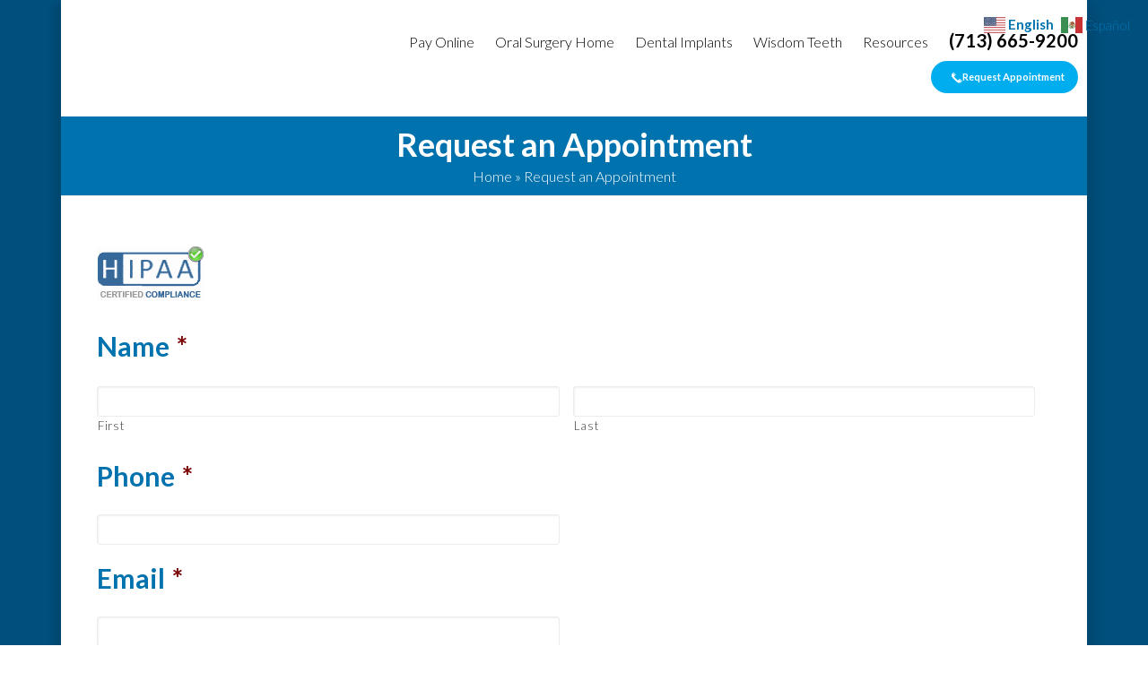

--- FILE ---
content_type: text/html; charset=UTF-8
request_url: https://www.bellaireoralsurgery.com/request-appointment/
body_size: 16231
content:
<!DOCTYPE html>
<html lang="en-US">
<head >
<meta charset="UTF-8" />
<script type="text/javascript">
/* <![CDATA[ */
 var gform;gform||(document.addEventListener("gform_main_scripts_loaded",function(){gform.scriptsLoaded=!0}),document.addEventListener("gform/theme/scripts_loaded",function(){gform.themeScriptsLoaded=!0}),window.addEventListener("DOMContentLoaded",function(){gform.domLoaded=!0}),gform={domLoaded:!1,scriptsLoaded:!1,themeScriptsLoaded:!1,isFormEditor:()=>"function"==typeof InitializeEditor,callIfLoaded:function(o){return!(!gform.domLoaded||!gform.scriptsLoaded||!gform.themeScriptsLoaded&&!gform.isFormEditor()||(gform.isFormEditor()&&console.warn("The use of gform.initializeOnLoaded() is deprecated in the form editor context and will be removed in Gravity Forms 3.1."),o(),0))},initializeOnLoaded:function(o){gform.callIfLoaded(o)||(document.addEventListener("gform_main_scripts_loaded",()=>{gform.scriptsLoaded=!0,gform.callIfLoaded(o)}),document.addEventListener("gform/theme/scripts_loaded",()=>{gform.themeScriptsLoaded=!0,gform.callIfLoaded(o)}),window.addEventListener("DOMContentLoaded",()=>{gform.domLoaded=!0,gform.callIfLoaded(o)}))},hooks:{action:{},filter:{}},addAction:function(o,r,e,t){gform.addHook("action",o,r,e,t)},addFilter:function(o,r,e,t){gform.addHook("filter",o,r,e,t)},doAction:function(o){gform.doHook("action",o,arguments)},applyFilters:function(o){return gform.doHook("filter",o,arguments)},removeAction:function(o,r){gform.removeHook("action",o,r)},removeFilter:function(o,r,e){gform.removeHook("filter",o,r,e)},addHook:function(o,r,e,t,n){null==gform.hooks[o][r]&&(gform.hooks[o][r]=[]);var d=gform.hooks[o][r];null==n&&(n=r+"_"+d.length),gform.hooks[o][r].push({tag:n,callable:e,priority:t=null==t?10:t})},doHook:function(r,o,e){var t;if(e=Array.prototype.slice.call(e,1),null!=gform.hooks[r][o]&&((o=gform.hooks[r][o]).sort(function(o,r){return o.priority-r.priority}),o.forEach(function(o){"function"!=typeof(t=o.callable)&&(t=window[t]),"action"==r?t.apply(null,e):e[0]=t.apply(null,e)})),"filter"==r)return e[0]},removeHook:function(o,r,t,n){var e;null!=gform.hooks[o][r]&&(e=(e=gform.hooks[o][r]).filter(function(o,r,e){return!!(null!=n&&n!=o.tag||null!=t&&t!=o.priority)}),gform.hooks[o][r]=e)}}); 
/* ]]> */
</script>

<meta name="viewport" content="width=device-width, initial-scale=1" />
<meta name='robots' content='index, follow, max-image-preview:large, max-snippet:-1, max-video-preview:-1' />
	<style>img:is([sizes="auto" i], [sizes^="auto," i]) { contain-intrinsic-size: 3000px 1500px }</style>
	<meta name="uri-translation" content="on" />
	<!-- This site is optimized with the Yoast SEO plugin v24.6 - https://yoast.com/wordpress/plugins/seo/ -->
	<title>Request an Appointment at Bellaire Facial, Oral &amp; Dental Implant Surgery</title>
<link rel="preload" as="font" href="https://www.bellaireoralsurgery.com/wp-content/themes/nuvo-express/fonts/nuvo-iconset.woff2?rhwuua" crossorigin><link rel="preload" data-rocket-preload as="image" href="https://www.bellaireoralsurgery.com/wp-content/themes/nuvo-express/images/HIPAA_Certified.gif" fetchpriority="high"><link rel="preload" data-rocket-preload as="style" href="https://fonts.googleapis.com/css?family=Lato%3A300%2C700%2C300italic%7CTitillium%20Web%3A600%7CBilbo%3A%3Alatin%7CLibre%20Baskerville%3A400italic&#038;display=swap" /><link rel="stylesheet" href="https://fonts.googleapis.com/css?family=Lato%3A300%2C700%2C300italic%7CTitillium%20Web%3A600%7CBilbo%3A%3Alatin%7CLibre%20Baskerville%3A400italic&#038;display=swap" media="print" onload="this.media='all'" /><noscript><link rel="stylesheet" href="https://fonts.googleapis.com/css?family=Lato%3A300%2C700%2C300italic%7CTitillium%20Web%3A600%7CBilbo%3A%3Alatin%7CLibre%20Baskerville%3A400italic&#038;display=swap" /></noscript>
	<meta name="description" content="If you&#039;re in need of oral surgery or have been referred to our office, we encourage you to fill out this online form to request an appointment." />
	<link rel="canonical" href="https://www.bellaireoralsurgery.com/request-appointment/" />
	<meta property="og:locale" content="en_US" />
	<meta property="og:type" content="article" />
	<meta property="og:title" content="Request an Appointment at Bellaire Facial, Oral &amp; Dental Implant Surgery" />
	<meta property="og:description" content="If you&#039;re in need of oral surgery or have been referred to our office, we encourage you to fill out this online form to request an appointment." />
	<meta property="og:url" content="https://www.bellaireoralsurgery.com/request-appointment/" />
	<meta property="og:site_name" content="Bellaire Facial, Oral &amp; Dental Implant Surgery" />
	<meta property="article:publisher" content="https://www.facebook.com/bellairefaces/" />
	<meta property="article:modified_time" content="2020-11-09T01:36:43+00:00" />
	<meta name="twitter:card" content="summary_large_image" />
	<meta name="twitter:site" content="@BellaireSurgery" />
	<meta name="geo.placename" content="Bellaire" />
	<meta name="geo.position" content="29.705346975643092;-95.4601229530258" />
	<meta name="geo.region" content="United States (US)" />
	<!-- / Yoast SEO plugin. -->


<link rel='dns-prefetch' href='//ajax.googleapis.com' />
<link rel='dns-prefetch' href='//cdnjs.cloudflare.com' />
<link rel='dns-prefetch' href='//translate.google.com' />
<link rel='dns-prefetch' href='//maps.google.com' />
<link rel='dns-prefetch' href='//fonts.googleapis.com' />
<link rel='dns-prefetch' href='//translate.googleapis.com' />
<link rel='dns-prefetch' href='//maps.googleapis.com' />
<link rel='dns-prefetch' href='//www.gstatic.com' />
<link rel='dns-prefetch' href='//maps.gstatic.com' />
<link href='https://fonts.gstatic.com' crossorigin rel='preconnect' />
<link rel="alternate" type="application/rss+xml" title="Bellaire Facial, Oral &amp; Dental Implant Surgery &raquo; Feed" href="https://www.bellaireoralsurgery.com/feed/" />
<link rel="alternate" type="application/rss+xml" title="Bellaire Facial, Oral &amp; Dental Implant Surgery &raquo; Comments Feed" href="https://www.bellaireoralsurgery.com/comments/feed/" />
<style id='wp-emoji-styles-inline-css' type='text/css'>

	img.wp-smiley, img.emoji {
		display: inline !important;
		border: none !important;
		box-shadow: none !important;
		height: 1em !important;
		width: 1em !important;
		margin: 0 0.07em !important;
		vertical-align: -0.1em !important;
		background: none !important;
		padding: 0 !important;
	}
</style>
<link rel='stylesheet' id='wp-block-library-css' href='https://www.bellaireoralsurgery.com/wp-includes/css/dist/block-library/style.min.css?ver=6.8.3' type='text/css' media='all' />
<style id='classic-theme-styles-inline-css' type='text/css'>
/*! This file is auto-generated */
.wp-block-button__link{color:#fff;background-color:#32373c;border-radius:9999px;box-shadow:none;text-decoration:none;padding:calc(.667em + 2px) calc(1.333em + 2px);font-size:1.125em}.wp-block-file__button{background:#32373c;color:#fff;text-decoration:none}
</style>
<style id='global-styles-inline-css' type='text/css'>
:root{--wp--preset--aspect-ratio--square: 1;--wp--preset--aspect-ratio--4-3: 4/3;--wp--preset--aspect-ratio--3-4: 3/4;--wp--preset--aspect-ratio--3-2: 3/2;--wp--preset--aspect-ratio--2-3: 2/3;--wp--preset--aspect-ratio--16-9: 16/9;--wp--preset--aspect-ratio--9-16: 9/16;--wp--preset--color--black: #000000;--wp--preset--color--cyan-bluish-gray: #abb8c3;--wp--preset--color--white: #ffffff;--wp--preset--color--pale-pink: #f78da7;--wp--preset--color--vivid-red: #cf2e2e;--wp--preset--color--luminous-vivid-orange: #ff6900;--wp--preset--color--luminous-vivid-amber: #fcb900;--wp--preset--color--light-green-cyan: #7bdcb5;--wp--preset--color--vivid-green-cyan: #00d084;--wp--preset--color--pale-cyan-blue: #8ed1fc;--wp--preset--color--vivid-cyan-blue: #0693e3;--wp--preset--color--vivid-purple: #9b51e0;--wp--preset--gradient--vivid-cyan-blue-to-vivid-purple: linear-gradient(135deg,rgba(6,147,227,1) 0%,rgb(155,81,224) 100%);--wp--preset--gradient--light-green-cyan-to-vivid-green-cyan: linear-gradient(135deg,rgb(122,220,180) 0%,rgb(0,208,130) 100%);--wp--preset--gradient--luminous-vivid-amber-to-luminous-vivid-orange: linear-gradient(135deg,rgba(252,185,0,1) 0%,rgba(255,105,0,1) 100%);--wp--preset--gradient--luminous-vivid-orange-to-vivid-red: linear-gradient(135deg,rgba(255,105,0,1) 0%,rgb(207,46,46) 100%);--wp--preset--gradient--very-light-gray-to-cyan-bluish-gray: linear-gradient(135deg,rgb(238,238,238) 0%,rgb(169,184,195) 100%);--wp--preset--gradient--cool-to-warm-spectrum: linear-gradient(135deg,rgb(74,234,220) 0%,rgb(151,120,209) 20%,rgb(207,42,186) 40%,rgb(238,44,130) 60%,rgb(251,105,98) 80%,rgb(254,248,76) 100%);--wp--preset--gradient--blush-light-purple: linear-gradient(135deg,rgb(255,206,236) 0%,rgb(152,150,240) 100%);--wp--preset--gradient--blush-bordeaux: linear-gradient(135deg,rgb(254,205,165) 0%,rgb(254,45,45) 50%,rgb(107,0,62) 100%);--wp--preset--gradient--luminous-dusk: linear-gradient(135deg,rgb(255,203,112) 0%,rgb(199,81,192) 50%,rgb(65,88,208) 100%);--wp--preset--gradient--pale-ocean: linear-gradient(135deg,rgb(255,245,203) 0%,rgb(182,227,212) 50%,rgb(51,167,181) 100%);--wp--preset--gradient--electric-grass: linear-gradient(135deg,rgb(202,248,128) 0%,rgb(113,206,126) 100%);--wp--preset--gradient--midnight: linear-gradient(135deg,rgb(2,3,129) 0%,rgb(40,116,252) 100%);--wp--preset--font-size--small: 13px;--wp--preset--font-size--medium: 20px;--wp--preset--font-size--large: 36px;--wp--preset--font-size--x-large: 42px;--wp--preset--spacing--20: 0.44rem;--wp--preset--spacing--30: 0.67rem;--wp--preset--spacing--40: 1rem;--wp--preset--spacing--50: 1.5rem;--wp--preset--spacing--60: 2.25rem;--wp--preset--spacing--70: 3.38rem;--wp--preset--spacing--80: 5.06rem;--wp--preset--shadow--natural: 6px 6px 9px rgba(0, 0, 0, 0.2);--wp--preset--shadow--deep: 12px 12px 50px rgba(0, 0, 0, 0.4);--wp--preset--shadow--sharp: 6px 6px 0px rgba(0, 0, 0, 0.2);--wp--preset--shadow--outlined: 6px 6px 0px -3px rgba(255, 255, 255, 1), 6px 6px rgba(0, 0, 0, 1);--wp--preset--shadow--crisp: 6px 6px 0px rgba(0, 0, 0, 1);}:where(.is-layout-flex){gap: 0.5em;}:where(.is-layout-grid){gap: 0.5em;}body .is-layout-flex{display: flex;}.is-layout-flex{flex-wrap: wrap;align-items: center;}.is-layout-flex > :is(*, div){margin: 0;}body .is-layout-grid{display: grid;}.is-layout-grid > :is(*, div){margin: 0;}:where(.wp-block-columns.is-layout-flex){gap: 2em;}:where(.wp-block-columns.is-layout-grid){gap: 2em;}:where(.wp-block-post-template.is-layout-flex){gap: 1.25em;}:where(.wp-block-post-template.is-layout-grid){gap: 1.25em;}.has-black-color{color: var(--wp--preset--color--black) !important;}.has-cyan-bluish-gray-color{color: var(--wp--preset--color--cyan-bluish-gray) !important;}.has-white-color{color: var(--wp--preset--color--white) !important;}.has-pale-pink-color{color: var(--wp--preset--color--pale-pink) !important;}.has-vivid-red-color{color: var(--wp--preset--color--vivid-red) !important;}.has-luminous-vivid-orange-color{color: var(--wp--preset--color--luminous-vivid-orange) !important;}.has-luminous-vivid-amber-color{color: var(--wp--preset--color--luminous-vivid-amber) !important;}.has-light-green-cyan-color{color: var(--wp--preset--color--light-green-cyan) !important;}.has-vivid-green-cyan-color{color: var(--wp--preset--color--vivid-green-cyan) !important;}.has-pale-cyan-blue-color{color: var(--wp--preset--color--pale-cyan-blue) !important;}.has-vivid-cyan-blue-color{color: var(--wp--preset--color--vivid-cyan-blue) !important;}.has-vivid-purple-color{color: var(--wp--preset--color--vivid-purple) !important;}.has-black-background-color{background-color: var(--wp--preset--color--black) !important;}.has-cyan-bluish-gray-background-color{background-color: var(--wp--preset--color--cyan-bluish-gray) !important;}.has-white-background-color{background-color: var(--wp--preset--color--white) !important;}.has-pale-pink-background-color{background-color: var(--wp--preset--color--pale-pink) !important;}.has-vivid-red-background-color{background-color: var(--wp--preset--color--vivid-red) !important;}.has-luminous-vivid-orange-background-color{background-color: var(--wp--preset--color--luminous-vivid-orange) !important;}.has-luminous-vivid-amber-background-color{background-color: var(--wp--preset--color--luminous-vivid-amber) !important;}.has-light-green-cyan-background-color{background-color: var(--wp--preset--color--light-green-cyan) !important;}.has-vivid-green-cyan-background-color{background-color: var(--wp--preset--color--vivid-green-cyan) !important;}.has-pale-cyan-blue-background-color{background-color: var(--wp--preset--color--pale-cyan-blue) !important;}.has-vivid-cyan-blue-background-color{background-color: var(--wp--preset--color--vivid-cyan-blue) !important;}.has-vivid-purple-background-color{background-color: var(--wp--preset--color--vivid-purple) !important;}.has-black-border-color{border-color: var(--wp--preset--color--black) !important;}.has-cyan-bluish-gray-border-color{border-color: var(--wp--preset--color--cyan-bluish-gray) !important;}.has-white-border-color{border-color: var(--wp--preset--color--white) !important;}.has-pale-pink-border-color{border-color: var(--wp--preset--color--pale-pink) !important;}.has-vivid-red-border-color{border-color: var(--wp--preset--color--vivid-red) !important;}.has-luminous-vivid-orange-border-color{border-color: var(--wp--preset--color--luminous-vivid-orange) !important;}.has-luminous-vivid-amber-border-color{border-color: var(--wp--preset--color--luminous-vivid-amber) !important;}.has-light-green-cyan-border-color{border-color: var(--wp--preset--color--light-green-cyan) !important;}.has-vivid-green-cyan-border-color{border-color: var(--wp--preset--color--vivid-green-cyan) !important;}.has-pale-cyan-blue-border-color{border-color: var(--wp--preset--color--pale-cyan-blue) !important;}.has-vivid-cyan-blue-border-color{border-color: var(--wp--preset--color--vivid-cyan-blue) !important;}.has-vivid-purple-border-color{border-color: var(--wp--preset--color--vivid-purple) !important;}.has-vivid-cyan-blue-to-vivid-purple-gradient-background{background: var(--wp--preset--gradient--vivid-cyan-blue-to-vivid-purple) !important;}.has-light-green-cyan-to-vivid-green-cyan-gradient-background{background: var(--wp--preset--gradient--light-green-cyan-to-vivid-green-cyan) !important;}.has-luminous-vivid-amber-to-luminous-vivid-orange-gradient-background{background: var(--wp--preset--gradient--luminous-vivid-amber-to-luminous-vivid-orange) !important;}.has-luminous-vivid-orange-to-vivid-red-gradient-background{background: var(--wp--preset--gradient--luminous-vivid-orange-to-vivid-red) !important;}.has-very-light-gray-to-cyan-bluish-gray-gradient-background{background: var(--wp--preset--gradient--very-light-gray-to-cyan-bluish-gray) !important;}.has-cool-to-warm-spectrum-gradient-background{background: var(--wp--preset--gradient--cool-to-warm-spectrum) !important;}.has-blush-light-purple-gradient-background{background: var(--wp--preset--gradient--blush-light-purple) !important;}.has-blush-bordeaux-gradient-background{background: var(--wp--preset--gradient--blush-bordeaux) !important;}.has-luminous-dusk-gradient-background{background: var(--wp--preset--gradient--luminous-dusk) !important;}.has-pale-ocean-gradient-background{background: var(--wp--preset--gradient--pale-ocean) !important;}.has-electric-grass-gradient-background{background: var(--wp--preset--gradient--electric-grass) !important;}.has-midnight-gradient-background{background: var(--wp--preset--gradient--midnight) !important;}.has-small-font-size{font-size: var(--wp--preset--font-size--small) !important;}.has-medium-font-size{font-size: var(--wp--preset--font-size--medium) !important;}.has-large-font-size{font-size: var(--wp--preset--font-size--large) !important;}.has-x-large-font-size{font-size: var(--wp--preset--font-size--x-large) !important;}
:where(.wp-block-post-template.is-layout-flex){gap: 1.25em;}:where(.wp-block-post-template.is-layout-grid){gap: 1.25em;}
:where(.wp-block-columns.is-layout-flex){gap: 2em;}:where(.wp-block-columns.is-layout-grid){gap: 2em;}
:root :where(.wp-block-pullquote){font-size: 1.5em;line-height: 1.6;}
</style>
<link data-minify="1" rel='stylesheet' id='custum-css-css' href='https://www.bellaireoralsurgery.com/wp-content/cache/min/1/wp-content/themes/nuvo-express/custom.css?ver=1759396321' type='text/css' media='all' />
<link data-minify="1" rel='stylesheet' id='main-css-css' href='https://www.bellaireoralsurgery.com/wp-content/cache/min/1/wp-content/themes/nuvo-express/style.css?ver=1759396321' type='text/css' media='all' />
<link data-minify="1" rel='stylesheet' id='bootstrap-css-css' href='https://www.bellaireoralsurgery.com/wp-content/cache/min/1/wp-content/themes/nuvo-express/bootstrap.css?ver=1759396321' type='text/css' media='all' />
<link rel='stylesheet' id='gforms_reset_css-css' href='https://www.bellaireoralsurgery.com/wp-content/plugins/gravityforms/legacy/css/formreset.min.css?ver=2.9.4' type='text/css' media='all' />
<link rel='stylesheet' id='gforms_formsmain_css-css' href='https://www.bellaireoralsurgery.com/wp-content/plugins/gravityforms/legacy/css/formsmain.min.css?ver=2.9.4' type='text/css' media='all' />
<link rel='stylesheet' id='gforms_ready_class_css-css' href='https://www.bellaireoralsurgery.com/wp-content/plugins/gravityforms/legacy/css/readyclass.min.css?ver=2.9.4' type='text/css' media='all' />
<link rel='stylesheet' id='gforms_browsers_css-css' href='https://www.bellaireoralsurgery.com/wp-content/plugins/gravityforms/legacy/css/browsers.min.css?ver=2.9.4' type='text/css' media='all' />
<style id='rocket-lazyload-inline-css' type='text/css'>
.rll-youtube-player{position:relative;padding-bottom:56.23%;height:0;overflow:hidden;max-width:100%;}.rll-youtube-player:focus-within{outline: 2px solid currentColor;outline-offset: 5px;}.rll-youtube-player iframe{position:absolute;top:0;left:0;width:100%;height:100%;z-index:100;background:0 0}.rll-youtube-player img{bottom:0;display:block;left:0;margin:auto;max-width:100%;width:100%;position:absolute;right:0;top:0;border:none;height:auto;-webkit-transition:.4s all;-moz-transition:.4s all;transition:.4s all}.rll-youtube-player img:hover{-webkit-filter:brightness(75%)}.rll-youtube-player .play{height:100%;width:100%;left:0;top:0;position:absolute;background:url(https://www.bellaireoralsurgery.com/wp-content/plugins/wp-rocket/assets/img/youtube.png) no-repeat center;background-color: transparent !important;cursor:pointer;border:none;}
</style>

<script type="text/javascript" src="https://ajax.googleapis.com/ajax/libs/jquery/2.2.4/jquery.min.js?ver=2.2.4" id="jquery-js"></script>
<script type="text/javascript" defer='defer' src="https://www.bellaireoralsurgery.com/wp-content/plugins/gravityforms/js/jquery.json.min.js?ver=2.9.4" id="gform_json-js"></script>


<script type="text/javascript" defer='defer' src="https://www.bellaireoralsurgery.com/wp-content/plugins/gravityforms/js/gravityforms.min.js?ver=2.9.4" id="gform_gravityforms-js"></script>

<link rel="https://api.w.org/" href="https://www.bellaireoralsurgery.com/wp-json/" /><link rel="alternate" title="JSON" type="application/json" href="https://www.bellaireoralsurgery.com/wp-json/wp/v2/pages/343" /><link rel="EditURI" type="application/rsd+xml" title="RSD" href="https://www.bellaireoralsurgery.com/xmlrpc.php?rsd" />
<link rel='shortlink' href='https://www.bellaireoralsurgery.com/?p=343' />
<link rel="alternate" title="oEmbed (JSON)" type="application/json+oembed" href="https://www.bellaireoralsurgery.com/wp-json/oembed/1.0/embed?url=https%3A%2F%2Fwww.bellaireoralsurgery.com%2Frequest-appointment%2F" />
<link rel="alternate" title="oEmbed (XML)" type="text/xml+oembed" href="https://www.bellaireoralsurgery.com/wp-json/oembed/1.0/embed?url=https%3A%2F%2Fwww.bellaireoralsurgery.com%2Frequest-appointment%2F&#038;format=xml" />
<!-- start Simple Custom CSS and JS -->
<!-- Global site tag (gtag.js) - Google Analytics -->
<script async src="https://www.googletagmanager.com/gtag/js?id=UA-141149279-1"></script>
<script>
  window.dataLayer = window.dataLayer || [];
  function gtag(){dataLayer.push(arguments);}
  gtag('js', new Date());

  gtag('config', 'UA-141149279-1');
  gtag('config', 'AW-738201037');
</script>
<!-- End Google Analytics --><!-- end Simple Custom CSS and JS -->
<!-- start Simple Custom CSS and JS -->
<style type="text/css">
.footer-box > ul{
    display: table;
    margin: 0 auto;
  	min-width: 200px;
}

</style>
<!-- end Simple Custom CSS and JS -->
<!-- start Simple Custom CSS and JS -->
<style type="text/css">
/*.home .home-hero {
    background: none !important;
}*/

.home #big-video-vid {
    opacity: 1 !important;
}</style>
<!-- end Simple Custom CSS and JS -->
<!-- start Simple Custom CSS and JS -->
<style type="text/css">
.page-template-single-company .main_header #playhover {
    background: url(/wp-content/uploads/play_button.png) no-repeat center center;
}</style>
<!-- end Simple Custom CSS and JS -->
<!-- start Simple Custom CSS and JS -->
<style type="text/css">
.page-id-345 #genesis-content > article > div > div:nth-child(4) {
    display: none;
}</style>
<!-- end Simple Custom CSS and JS -->
<!-- start Simple Custom CSS and JS -->
<style type="text/css">
.animated-home.bounce.site-container {
  margin-top: inherit;
  top: inherit;
}

/*To target IE 6 and 7*/
/*To target IE 8, 9 and 10*/
@media screen\0, screen\9 {
  .animated-home.bounce.site-container {
  	margin-top: 60px;
    top: -450px;
  }
}

/* Animation for webkit */
@media (min-width: 1143px) {
    /* Animation for webkit */
    @-webkit-keyframes bounce {
        0% {
            -moz-transform: translateY(-60vh);
            -webkit-transform: translateY(-60vh);
            transform: translateY(-60vh);
        }
        100% {
            -moz-transform: translateY(-20vh);
            -webkit-transform: translateY(-20vh);
            transform: translateY(-20vh);
        }
    }
    @keyframes bounce {
        0% {
            -moz-transform: translateY(-60vh);
            -webkit-transform: translateY(-60vh);
            transform: translateY(-60vh);
        }
        100% {
            -moz-transform: translateY(-20vh);
            -webkit-transform: translateY(-20vh);
            transform: translateY(-20vh);
        }
    }
}

/* reset animation "no animation" on screen sizes below our animation target "...you will not need to add this once it is overridden in code" */
@media screen (max-width 1142px) {
  @-webkit-keyframes bounce {
    0% {
        -moz-transform: translateY(0);
        -webkit-transform: translateY(0);
        transform: translateY(0);
    }
    100% {
        -moz-transform: translateY(0);
        -webkit-transform: translateY(0);
        transform: translateY(0);
    }
  }
  @keyframes bounce {
    0% {
        -moz-transform: translateY(0);
        -webkit-transform: translateY(0);
        transform: translateY(0);
    }
    100% {
        -moz-transform: translateY(0);
        -webkit-transform: translateY(0);
        transform: translateY(0);
    }
  }  
}</style>
<!-- end Simple Custom CSS and JS -->
<!-- start Simple Custom CSS and JS -->
<style type="text/css">


@media (min-width: 768px) {
  .footer {
    height: 232px;
  }
}</style>
<!-- end Simple Custom CSS and JS -->
<!-- start Simple Custom CSS and JS -->
<style type="text/css">
body > div.animated-home.bounce.site-container > div > div > div:nth-child(2) > div:nth-child(1) > div > div:nth-child(1) > div p {
  margin-bottom: 0;
}

.home h1.mainh1 {
  margin-top: 0 !important;
}

body > div.animated-home.bounce.site-container > div > div > div:nth-child(2) > div:nth-child(1) > div > div:nth-child(1) > div {
  text-align: center;
  display: -webkit-box;
  display: -ms-flexbox;
  display: flex;
  -webkit-box-orient: vertical;
  -webkit-box-direction: normal;
      -ms-flex-direction: column;
          flex-direction: column;
  -webkit-box-align: center;
      -ms-flex-align: center;
          align-items: center;
  -webkit-box-pack: center;
      -ms-flex-pack: center;
          justify-content: center;
}

body > div.animated-home.bounce.site-container > div > div > div:nth-child(2) > div:nth-child(1) > div > div:nth-child(1) > div span {
  display: none;
}

p.callout {
    font-size: 30px;
    font-weight: 700;
    line-height: 1.2;
    margin: 0 0 10px;
}</style>
<!-- end Simple Custom CSS and JS -->
<script type="application/ld+json" data-source="DataFeed:WordPress" data-schema="343-page-Custom">null</script>
<script type="text/javascript" src="https://cdn.rlets.com/capture_configs/80a/c06/b2b/b5a4790bc9494d7230d08fc.js" async="async"></script><style type="text/css">.site-title a { background: url(https://bellaireoralsurgery.com/wp-content/uploads/Non-Retna-Logo.png) no-repeat !important; }</style>

<!-- Schema & Structured Data For WP v1.48 - -->
<script type="application/ld+json" class="saswp-schema-markup-output">
[{"@context":"https:\/\/schema.org\/","@type":"MedicalWebPage","@id":"https:\/\/www.bellaireoralsurgery.com\/request-appointment\/#medicalwebpage","name":"Request an Appointment at Bellaire Facial, Oral & Dental Implant Surgery","url":"https:\/\/www.bellaireoralsurgery.com\/request-appointment\/","lastReviewed":"2020-11-08T17:36:43-08:00","dateCreated":"2017-10-26T12:01:19-07:00","inLanguage":"en-US","description":"If you're in need of oral surgery or have been referred to our office, we encourage you to fill out this online form to request an appointment.","mainEntity":{"@type":"Article","mainEntityOfPage":"https:\/\/www.bellaireoralsurgery.com\/request-appointment\/","headline":"Request an Appointment at Bellaire Facial, Oral & Dental Implant Surgery","description":"If you're in need of oral surgery or have been referred to our office, we encourage you to fill out this online form to request an appointment.","keywords":"","datePublished":"2017-10-26T12:01:19-07:00","dateModified":"2020-11-08T17:36:43-08:00","author":{"@type":"Person","name":"bellaire","url":"https:\/\/www.bellaireoralsurgery.com\/author\/bellaire\/","sameAs":[],"image":{"@type":"ImageObject","url":"https:\/\/secure.gravatar.com\/avatar\/fbed6c2c801ac9eb4b412521a4bac4f412c62f5df55c5bc704faa7b20aa48d74?s=96&d=mm&r=g","height":96,"width":96}},"publisher":{"@type":"Organization","name":"Bellaire Facial, Oral &amp; Dental Implant Surgery","url":"https:\/\/www.bellaireoralsurgery.com"}},"reviewedBy":{"@type":"Organization","name":"Bellaire Facial, Oral &amp; Dental Implant Surgery","url":"https:\/\/www.bellaireoralsurgery.com"}}]
</script>

<style type="text/css" id="custom-background-css">
body.custom-background { background-image: url("https://bellaireoralsurgery.com/wp-content/uploads/main-bg.svg"); background-position: center center; background-size: cover; background-repeat: no-repeat; background-attachment: fixed; }
</style>
	<link rel="icon" href="https://www.bellaireoralsurgery.com/wp-content/uploads/Favicon-150x150.png" sizes="32x32" />
<link rel="icon" href="https://www.bellaireoralsurgery.com/wp-content/uploads/Favicon-300x300.png" sizes="192x192" />
<link rel="apple-touch-icon" href="https://www.bellaireoralsurgery.com/wp-content/uploads/Favicon-300x300.png" />
<meta name="msapplication-TileImage" content="https://www.bellaireoralsurgery.com/wp-content/uploads/Favicon-300x300.png" />
<noscript><style id="rocket-lazyload-nojs-css">.rll-youtube-player, [data-lazy-src]{display:none !important;}</style></noscript><meta name="generator" content="WP Rocket 3.18.2" data-wpr-features="wpr_defer_js wpr_minify_concatenate_js wpr_preload_fonts wpr_lazyload_images wpr_lazyload_iframes wpr_oci wpr_minify_css wpr_desktop wpr_dns_prefetch" /></head>
<body class="wp-singular page-template-default page page-id-343 custom-background wp-theme-genesis wp-child-theme-nuvo-express custom-header header-image full-width-content genesis-breadcrumbs-visible genesis-footer-widgets-hidden"><div  class="site-container"><ul class="genesis-skip-link"><li><a href="#genesis-nav-primary" class="screen-reader-shortcut"> Skip to primary navigation</a></li><li><a href="#genesis-content" class="screen-reader-shortcut"> Skip to main content</a></li></ul><header  class="site-header"  ><div  class="wrap"><div class="title-area"><p class="site-title" ><a href="https://www.bellaireoralsurgery.com/">Bellaire Facial, Oral &amp; Dental Implant Surgery</a></p></div><div class="widget-area header-widget-area">
<div class="mobile-cta">
	<a href="tel:(713) 665-9200">(713) 665-9200</a><br>
	<a href="/directions/">Get Directions</a><br>
</div>

<nav class="nav-primary" aria-label="Main"   id="genesis-nav-primary"><div  class="wrap"><ul id="menu-main" class="menu genesis-nav-menu menu-primary navcontainer topBotomBordersOut "><li id="menu-item-993" class="menu-item menu-item-type-post_type menu-item-object-page menu-item-993"><a href="https://www.bellaireoralsurgery.com/payonline/" ><span >Pay Online</span></a></li>
<li id="menu-item-290" class="menu-item menu-item-type-post_type menu-item-object-page menu-item-home menu-item-290"><a href="https://www.bellaireoralsurgery.com/" title="Visit the home page" ><span >Oral Surgery Home</span></a></li>
<li id="menu-item-407" class="menu-item menu-item-type-post_type menu-item-object-procedure menu-item-407"><a href="https://www.bellaireoralsurgery.com/procedure/dental-implants-bellaire-tx/" title="Learn about dental implants in Bellaire, TX" ><span >Dental Implants</span></a></li>
<li id="menu-item-408" class="bellaire-tx menu-item menu-item-type-post_type menu-item-object-procedure menu-item-408"><a href="https://www.bellaireoralsurgery.com/procedure/wisdom-teeth-removal-bellaire-tx/" title="Learn about wisdom teeth in Bellaire, TX" ><span >Wisdom Teeth</span></a></li>
<li id="menu-item-756" class="menu-item menu-item-type-custom menu-item-object-custom menu-item-has-children menu-item-756"><a href="#" ><span >Resources</span></a>
<ul class="sub-menu">
	<li id="menu-item-413" class="no-display-footer menu-item menu-item-type-post_type menu-item-object-page menu-item-413"><a href="https://www.bellaireoralsurgery.com/our-oral-surgery-practice-bellaire-tx/" title="Learn about our practice" ><span >About Us</span></a></li>
	<li id="menu-item-414" class="no-display-footer menu-item menu-item-type-post_type menu-item-object-page menu-item-414"><a href="https://www.bellaireoralsurgery.com/phillip-t-iero-dds-md-facs/" title="Learn about Dr. Iero" ><span >Phillip T. Iero, DDS, MD, FACS</span></a></li>
	<li id="menu-item-415" class="no-display-footer menu-item menu-item-type-post_type menu-item-object-page menu-item-415"><a href="https://www.bellaireoralsurgery.com/meet-our-oral-surgery-team/" title="Get to know our team" ><span >Meet Our Oral Surgery Team</span></a></li>
	<li id="menu-item-410" class="menu-item menu-item-type-post_type_archive menu-item-object-procedure menu-item-has-children menu-item-410"><a href="https://www.bellaireoralsurgery.com/procedure/" title="Hear about our other services" ><span >Other Services</span></a>
	<ul class="sub-menu">
		<li id="menu-item-412" class="menu-item menu-item-type-taxonomy menu-item-object-procedure-types menu-item-412"><a href="https://www.bellaireoralsurgery.com/procedure-types/oral-surgery/" title="See a list of our oral surgery services" ><span >Oral Surgery</span></a></li>
		<li id="menu-item-411" class="menu-item menu-item-type-taxonomy menu-item-object-procedure-types menu-item-411"><a href="https://www.bellaireoralsurgery.com/procedure-types/cosmetic-surgery/" title="See a list of our cosmetic surgery services" ><span >Cosmetic Surgery</span></a></li>
	</ul>
</li>
	<li id="menu-item-416" class="menu-item menu-item-type-post_type menu-item-object-page menu-item-416"><a href="https://www.bellaireoralsurgery.com/contact-us-bellaire-tx/" title="Contact our office in Bellaire, TX" ><span >Contact Us</span></a></li>
	<li id="menu-item-417" class="menu-item menu-item-type-post_type_archive menu-item-object-testimonial menu-item-417"><a href="https://www.bellaireoralsurgery.com/testimonial/" title="Watch our patient stories" ><span >Stories and Reviews</span></a></li>
	<li id="menu-item-418" class="menu-item menu-item-type-post_type_archive menu-item-object-instruction menu-item-418"><a href="https://www.bellaireoralsurgery.com/instructions/" title="Review our surgical instructions" ><span >Instructions</span></a></li>
	<li id="menu-item-419" class="menu-item menu-item-type-post_type_archive menu-item-object-information menu-item-419"><a href="https://www.bellaireoralsurgery.com/information/" title="Review all important patient information" ><span >Patient Information</span></a></li>
	<li id="menu-item-854" class="menu-item menu-item-type-custom menu-item-object-custom menu-item-854"><a href="https://mysecurepractice.com/Truform/05adcc86-6791-4388-9a5e-8f4a34816849/Submission/Create" ><span >Referral Form</span></a></li>
</ul>
</li>
<li id="menu-item-421" class="callus menu-item menu-item-type-custom menu-item-object-custom menu-item-421"><a href="tel:17136659200" ><span >(713) 665-9200</span></a></li>
</ul></div></nav><div class="request-btn"><a href="https://www.bellaireoralsurgery.com/request-appointment/" target="_self" class="custom-btn" id="customBtn"><span class="dashicons dashicons-phone"></span>Request Appointment</a></div></div></div></header><div  class="site-inner"><div class="wrap"><header class="entry-header"><h1 class="entry-title" >Request an Appointment</h1>
</header><div class="breadcrumb"><span><span><a href="https://www.bellaireoralsurgery.com/">Home</a></span> » <span class="breadcrumb_last" aria-current="page">Request an Appointment</span></span></div><div class="content-sidebar-wrap"><main class="content" id="genesis-content"><article class="post-343 page type-page status-publish entry secondary_color" aria-label="Request an Appointment"><div class="entry-content" >
                <div class='gf_browser_chrome gform_wrapper gform_legacy_markup_wrapper gform-theme--no-framework' data-form-theme='legacy' data-form-index='0' id='gform_wrapper_2' ><form method='post' enctype='multipart/form-data'  id='gform_2'  action='/request-appointment/' data-formid='2' novalidate>
                        <div class='gform-body gform_body'><ul id='gform_fields_2' class='gform_fields top_label form_sublabel_below description_below validation_below'><li id="field_2_1" class="gfield gfield--type-html gfield--input-type-html gfield_html gfield_html_formatted gfield_no_follows_desc field_sublabel_below gfield--no-description field_description_below field_validation_below gfield_visibility_visible"  data-js-reload="field_2_1" ><img fetchpriority="high" decoding="async" class="alignnone size-full wp-image-538" alt="HIPAA_Certified" src="/wp-content/themes/nuvo-express/images/HIPAA_Certified.gif" width="120" height="61" /></li><li id="field_2_2" class="gfield gfield--type-name gfield--input-type-name gfield_contains_required field_sublabel_below gfield--no-description field_description_below field_validation_below gfield_visibility_visible"  data-js-reload="field_2_2" ><label class='gfield_label gform-field-label gfield_label_before_complex' >Name<span class="gfield_required"><span class="gfield_required gfield_required_asterisk">*</span></span></label><div class='ginput_complex ginput_container ginput_container--name no_prefix has_first_name no_middle_name has_last_name no_suffix gf_name_has_2 ginput_container_name gform-grid-row' id='input_2_2'>
                            <span id='input_2_2_3_container' class='name_first gform-grid-col' >
                                                    <input type='text' name='input_2.3' id='input_2_2_3' value=''   aria-required='true'    />
                                                    <label for='input_2_2_3' class='gform-field-label gform-field-label--type-sub '>First</label>
                                               </span>
                            <span id='input_2_2_6_container' class='name_last gform-grid-col' >
                                                    <input type='text' name='input_2.6' id='input_2_2_6' value=''   aria-required='true'    />
                                                    <label for='input_2_2_6' class='gform-field-label gform-field-label--type-sub '>Last</label>
                                                </span>
                            <div class='gf_clear gf_clear_complex'></div>
                        </div></li><li id="field_2_4" class="gfield gfield--type-phone gfield--input-type-phone gfield_contains_required field_sublabel_below gfield--no-description field_description_below field_validation_below gfield_visibility_visible"  data-js-reload="field_2_4" ><label class='gfield_label gform-field-label' for='input_2_4'>Phone<span class="gfield_required"><span class="gfield_required gfield_required_asterisk">*</span></span></label><div class='ginput_container ginput_container_phone'><input name='input_4' id='input_2_4' type='tel' value='' class='medium'   aria-required="true" aria-invalid="false"   /></div></li><li id="field_2_5" class="gfield gfield--type-email gfield--input-type-email gfield_contains_required field_sublabel_below gfield--no-description field_description_below field_validation_below gfield_visibility_visible"  data-js-reload="field_2_5" ><label class='gfield_label gform-field-label' for='input_2_5'>Email<span class="gfield_required"><span class="gfield_required gfield_required_asterisk">*</span></span></label><div class='ginput_container ginput_container_email'>
                            <input name='input_5' id='input_2_5' type='email' value='' class='medium'    aria-required="true" aria-invalid="false"  />
                        </div></li><li id="field_2_8" class="gfield gfield--type-checkbox gfield--type-choice gfield--input-type-checkbox gfield_contains_required field_sublabel_below gfield--no-description field_description_below field_validation_below gfield_visibility_visible"  data-js-reload="field_2_8" ><label class='gfield_label gform-field-label gfield_label_before_complex' >Preferred Appointment Time<span class="gfield_required"><span class="gfield_required gfield_required_asterisk">*</span></span></label><div class='ginput_container ginput_container_checkbox'><ul class='gfield_checkbox' id='input_2_8'><li class='gchoice gchoice_2_8_1'>
								<input class='gfield-choice-input' name='input_8.1' type='checkbox'  value='Morning'  id='choice_2_8_1'   />
								<label for='choice_2_8_1' id='label_2_8_1' class='gform-field-label gform-field-label--type-inline'>Morning</label>
							</li><li class='gchoice gchoice_2_8_2'>
								<input class='gfield-choice-input' name='input_8.2' type='checkbox'  value='Afternoon'  id='choice_2_8_2'   />
								<label for='choice_2_8_2' id='label_2_8_2' class='gform-field-label gform-field-label--type-inline'>Afternoon</label>
							</li></ul></div></li><li id="field_2_9" class="gfield gfield--type-checkbox gfield--type-choice gfield--input-type-checkbox gfield_contains_required field_sublabel_below gfield--no-description field_description_below field_validation_below gfield_visibility_visible"  data-js-reload="field_2_9" ><label class='gfield_label gform-field-label gfield_label_before_complex' >Preferred Appointment Day<span class="gfield_required"><span class="gfield_required gfield_required_asterisk">*</span></span></label><div class='ginput_container ginput_container_checkbox'><ul class='gfield_checkbox' id='input_2_9'><li class='gchoice gchoice_2_9_1'>
								<input class='gfield-choice-input' name='input_9.1' type='checkbox'  value='Monday'  id='choice_2_9_1'   />
								<label for='choice_2_9_1' id='label_2_9_1' class='gform-field-label gform-field-label--type-inline'>Monday</label>
							</li><li class='gchoice gchoice_2_9_2'>
								<input class='gfield-choice-input' name='input_9.2' type='checkbox'  value='Tuesday'  id='choice_2_9_2'   />
								<label for='choice_2_9_2' id='label_2_9_2' class='gform-field-label gform-field-label--type-inline'>Tuesday</label>
							</li><li class='gchoice gchoice_2_9_3'>
								<input class='gfield-choice-input' name='input_9.3' type='checkbox'  value='Wednesday'  id='choice_2_9_3'   />
								<label for='choice_2_9_3' id='label_2_9_3' class='gform-field-label gform-field-label--type-inline'>Wednesday</label>
							</li><li class='gchoice gchoice_2_9_4'>
								<input class='gfield-choice-input' name='input_9.4' type='checkbox'  value='Thursday'  id='choice_2_9_4'   />
								<label for='choice_2_9_4' id='label_2_9_4' class='gform-field-label gform-field-label--type-inline'>Thursday</label>
							</li><li class='gchoice gchoice_2_9_5'>
								<input class='gfield-choice-input' name='input_9.5' type='checkbox'  value='Friday'  id='choice_2_9_5'   />
								<label for='choice_2_9_5' id='label_2_9_5' class='gform-field-label gform-field-label--type-inline'>Friday</label>
							</li></ul></div></li><li id="field_2_6" class="gfield gfield--type-textarea gfield--input-type-textarea gfield_contains_required field_sublabel_below gfield--no-description field_description_below field_validation_below gfield_visibility_visible"  data-js-reload="field_2_6" ><label class='gfield_label gform-field-label' for='input_2_6'>Purpose for Appointment &amp; Additional Information<span class="gfield_required"><span class="gfield_required gfield_required_asterisk">*</span></span></label><div class='ginput_container ginput_container_textarea'><textarea name='input_6' id='input_2_6' class='textarea medium'     aria-required="true" aria-invalid="false"   rows='10' cols='50'></textarea></div></li><li id="field_2_10" class="gfield gfield--type-honeypot gform_validation_container field_sublabel_below gfield--has-description field_description_below field_validation_below gfield_visibility_visible"  data-js-reload="field_2_10" ><label class='gfield_label gform-field-label' for='input_2_10'>Email</label><div class='ginput_container'><input name='input_10' id='input_2_10' type='text' value='' autocomplete='new-password'/></div><div class='gfield_description' id='gfield_description_2_10'>This field is for validation purposes and should be left unchanged.</div></li></ul></div>
        <div class='gform-footer gform_footer top_label'> <input type='submit' id='gform_submit_button_2' class='gform_button button' onclick='gform.submission.handleButtonClick(this);' value='Submit'  /> 
            <input type='hidden' class='gform_hidden' name='gform_submission_method' data-js='gform_submission_method_2' value='postback' />
            <input type='hidden' class='gform_hidden' name='gform_theme' data-js='gform_theme_2' id='gform_theme_2' value='legacy' />
            <input type='hidden' class='gform_hidden' name='gform_style_settings' data-js='gform_style_settings_2' id='gform_style_settings_2' value='[]' />
            <input type='hidden' class='gform_hidden' name='is_submit_2' value='1' />
            <input type='hidden' class='gform_hidden' name='gform_submit' value='2' />
            
            <input type='hidden' class='gform_hidden' name='gform_unique_id' value='' />
            <input type='hidden' class='gform_hidden' name='state_2' value='WyJbXSIsIjcxYTY0MWVmZjdhMzFmYmNlMTM0NDE1MTI4ZTZhZmE1Il0=' />
            <input type='hidden' autocomplete='off' class='gform_hidden' name='gform_target_page_number_2' id='gform_target_page_number_2' value='0' />
            <input type='hidden' autocomplete='off' class='gform_hidden' name='gform_source_page_number_2' id='gform_source_page_number_2' value='1' />
            <input type='hidden' name='gform_field_values' value='' />
            
        </div>
                        </form>
                        </div>

</div></article><div class="row cta-footer ">
    <div class="col-md-3">
        <a href="/request-appointment"><button type="button" class="btn-xs btn-alt secondary_color">Request Appointment</button></a>
    </div>

    <div class="col-md-9">
        <p>
             To request a consultation and learn more about our services, please request an appointment now. We look forward to helping you improve your oral health and smile!        </p>
    </div>
</div>
</main></div>

<div class=" content-sidebar-wrap row " style="clear: both;">
    <div class=" content-sidebar-wrap row " style="clear: both;">
        
                <div class="col-xs-12 col-lg-4 col-sm-4 footer-box footer text-light secondary_color shade15" style=" text-align:center;">
                <h2 class="text-light">Bellaire Location</h2>
                    <div >
                        <a href="">
                        <span><strong>Bellaire Facial, Oral &amp; Dental Implant Surgery</strong></span><br>
                        </a>
                        <span>
                            <span>6800 West Loop South, Suite 350</span><br>
                            <span>Bellaire</span>,
                            <span>TX</span>
                            <span>77401</span><br>
                            <strong>Main:</strong> <span>(713) 665-9200</span><br>
                        </span>
                        <strong>Hours:</strong> <time>Mon–Thu: 8:00 AM–4:30 PM</time><br>
                        <div>
<img src="data:image/svg+xml,%3Csvg%20xmlns='http://www.w3.org/2000/svg'%20viewBox='0%200%200%200'%3E%3C/svg%3E" alt="Bellaire Oral Surgery" data-lazy-src="https://bellaireoralsurgery.com/wp-content/uploads/Non-Retna-Logo.png"><noscript><img src="https://bellaireoralsurgery.com/wp-content/uploads/Non-Retna-Logo.png" alt="Bellaire Oral Surgery"></noscript>
</div>                        <time>Fri: 8:00 AM–2:00 PM</time><br>                    </div>
                </div>

                                <div class="col-xs-12 col-lg-4 col-sm-4 footer-box footer secondary_color shade30">
                    <h2 class="text-light ">Social Media Links</h2>
                    <ul style="display:table; margin:0 auto;">
                    <li class="little-links"> <a href=" https://www.facebook.com/bellairefaces/ " target="_blank"> <div class="circle-text little  "><div><span class="dashicons icon-facebook "></span></div></div></a><a class="text-light" href="https://www.facebook.com/bellairefaces/" target="_blank">Facebook</a></li><li class="little-links"> <a href=" https://www.google.com/maps/place/Bellaire+Facial+Surgery+Center/@29.7053576,-95.4624005,17z/data=!3m1!4b1!4m5!3m4!1s0x8640c1942a213761:0xd61165b4ac6f5ee0!8m2!3d29.7053576!4d-95.4602118 " target="_blank"> <div class="circle-text little  "><div><span class="dashicons icon-google "></span></div></div></a><a class="text-light" href="https://www.google.com/maps/place/Bellaire+Facial+Surgery+Center/@29.7053576,-95.4624005,17z/data=!3m1!4b1!4m5!3m4!1s0x8640c1942a213761:0xd61165b4ac6f5ee0!8m2!3d29.7053576!4d-95.4602118" target="_blank">Google Maps</a></li>                    </ul>
                </div>

                                <div class="col-xs-12 col-lg-4 col-sm-4 footer-box footer secondary_color shade45">
                    <h2 class="text-light ">Useful Links</h2>
                    <ul style="display:table; margin:0 auto;">
                    <li class="little-links"><a class="text-light" href="https://bellaireoralsurgery.com/procedure/dental-implants-bellaire-tx/" target="_blank">Dental Implants - Bellaire, TX</a></li><li class="little-links"><a class="text-light" href="https://bellaireoralsurgery.com/procedure/wisdom-teeth-removal-bellaire-tx/" target="_blank">Wisdom Teeth Removal</a></li><li class="little-links"><a class="text-light" href="https://bellaireoralsurgery.com/phillip-t-iero-dds-md-facs/" target="_blank">Phillip T. Iero, DDS, MD, FACS</a></li><li class="little-links"><a class="text-light" href="https://www.bellaireoralsurgery.com/wp-content/uploads/1901-HIPAA-Notice-of-Privacy-Practices-12.05.24-wFooterVersion.pdf" target="_blank">HIPAA Notice of Privacy Practices</a></li><li class="little-links"><a class="text-light" href="https://www.bellaireoralsurgery.com/wp-content/uploads/1901-Website-Terms-of-Use-12.05.24-wFooterVersion.pdf" target="_blank">Website Terms Of Use</a></li><li class="little-links"><a class="text-light" href="https://www.bellaireoralsurgery.com/wp-content/uploads/1901-Online-Privacy-Policy-12.05.24-wFooterVersion.pdf" target="_blank">Online Privacy Policy</a></li>                    </ul>
                </div>

                    </div>
</div>
</div></div><footer class="site-footer"><div class="wrap">Bellaire Facial, Oral &amp; Dental Implant Surgery
©
2026</div></footer><style type="text/css">
.primary_color , .breadcrumb , .breadcrumb a , .entry-header {background-color:#0073af!important; color:#fff !important;}
.secondary_color {background-color:#39b54a ;}
.highlight_color {background-color:#00aeef !important;};
.site-inner {background-color:#0073af !important;}

/*Main Homepage*/
.gradient {
    background: #00aeef; /* Old browsers */
    background: -moz-linear-gradient(left,  #00aeef 0%, #0073a5 100%); /* FF3.6+ */
    background: -webkit-gradient(linear, left top, right top, color-stop(0%,#00aeef), color-stop(100%,#0073a5)); /* Chrome,Safari4+ */
    background: -webkit-linear-gradient(left,  #00aeef 0%,#0073a5 100%); /* Chrome10+,Safari5.1+ */
    background: -o-linear-gradient(left,  #00aeef 0%,#0073a5 100%); /* Opera 11.10+ */
    background: -ms-linear-gradient(left,  #00aeef 0%,#0073a5 100%); /* IE10+ */
    background: linear-gradient(to right,  #00aeef 0%,#0073a5 100%); /* W3C */
    filter: progid:DXImageTransform.Microsoft.gradient( startColorstr='#00aeef', endColorstr='#0073a5',GradientType=1 ); /* IE6-9 */ Padding: 10%;
}

.home input {
  color: rgba(0,115,175,1) !important;
}

/*body.custom-background {
  background-color: rgba(0,115,175,1) !important;
}*/

/*Menu*/
.nav-primary .sub-menu a {  background-color: #0073af; border-color: #fff; color: #fff !important;}
.nav-primary .genesis-nav-menu.responsive-menu .sub-menu {background-color: #0073af;}
/*Add primary color to the number CTA*/
.callus a { font-weight: bold; color: #0073af !important; }

/*Images*/
.background_cta {background-image: url(); }
.home-map-image {background-image: url(); background-size: cover;background-position: Center Center !important;}

/*Testimonial Page*/
.related_videos { border-top: 7px solid #39b54a ;}

/*Youtube Video */
.video_thumb {
    background-size: cover;
    background-repeat: no-repeat;
    background-position: top center;
    height:400px;
}

/*Change play button color on all inline video images*/
.content #playhover ,
.page-template-hero-max-landing-fullpage > .row > .col-md-12 a #playhover ,
.main-home #playhover ,
.page-template-hero-min-landing #playhover ,
.page-template-hero-max-landing > div.row.no-gutters > div > a > #playhover ,
.single-procedure > div.site-container > div > div > div:nth-child(3) > div > a > #playhover{
    background: url(https://www.bellaireoralsurgery.com/wp-content/uploads/play_button.png) no-repeat center center !important;
}

/*Add line to the botton of inline video image*/
article #playhover + img {border-bottom: 5px solid #39b54a;}


/*Fancy Overlay*/
#fancybox-overlay , .fancybox-lock .fancybox-overlay , .fancybox-overlay-fixed , .fancybox-overlay{ background-image: url(https://www.bellaireoralsurgery.com/wp-content/uploads/theater-bg.svg) !important; background-size: cover !important; background-position: left top !important;}

/*Archive Pages*/
.archive-description, .author-box {border-top: 7px solid #39b54a ; border-left: 0px; border-right: 0px;}
.archive .entry-header a {color: #fff;  font-size: 1em; }


/*Team Page*/
.tiled-gallery .gallery-row , .bio-image img {border-bottom: 3px solid #0073af;}

/*Hot fix 7.10.2015 Adding border to the images of the staff -BA*/
.team .entry-content img , .team .gallery-item img {
    border-bottom: 5px solid #0073af;
}

/*Links*/
a {color: #0073af; text-decoration: none !important; }
/*Change current menu color*/
/*.menu-primary .current-menu-item > ul > li > a > span  {color: #0073af;}*/

/*BTNS*/
.button {background-color:#39b54a !important;}

/*Add colored bullet points*/
.entry-content ul {
    list-style-type: none;
    position: relative;
    padding-left: 0;}
.entry-content ul > li {list-style: none;}

.entry-content ul > li:before {
    content: "• \00a0 \00a0 \00a0";
    color: #0073af; /* Color of the bullet */
    position: absolute;
    left: -1em;
    margin-right: 5px;
}

/*Remove bullets on feedback page*/
.page-template-page_feedback .entry-content ul > li:before { content: "" !important;}

/* Video Player Pages
--------------------------------------------- */
.fancybox-wrap:before{
  background:url(https://www.bellaireoralsurgery.com/wp-content/uploads/Theater-Logo.png) no-repeat center center !important;
    content: ".";
    position: relative;
    width: 100%;
    height: 130px;
    z-index: 8040;
    display: block;
    margin-bottom: 20px;
    background-size: contain !important;
}

/*Homepage - Max Width HeroCard - change line under image*/
.page-template-hero-max-landing > a > img {border-bottom: 4px solid #0073af;}

/*change color on landinage page background*/
.animated-home {background-color: #0073af;}

/*Homepage - Max Width HeroCard and full page content - change line under image*/
.page-template-hero-max-landing-fullpage > .row > .col-md-12 a img ,
.page-template-hero-max-landing > .row > .col-md-12 a img {border-bottom: 4px solid #0073af; width: 100%;}



/* Archive Page
--------------------------------------------- */
.circle-text:after {
    background-color:#00aeef !important;
}

body .entry-content .gfield_label {
    font-size: 30px !important;
    color: #0073af;
}

/*Add BG image to full screen pages.  Going to remove this for now*/
/*.full-width-content > div.site-container > div > div > div:nth-child(3) > main > article {
    background-image: url( https://bellaireoralsurgery.com/wp-content/uploads/main-bg.svg ) !important;
    background-size: cover;
    background-position: left top !important;
}*/

.full-width-content.custom-background {
    background-image: url("https://www.bellaireoralsurgery.com/wp-content/uploads/theater-bg.svg") !important;
    background-attachment: fixed;
}


body .gform_wrapper .gform_body .gform_fields .gfield input[type=text]:focus,
body .gform_wrapper .gform_body .gform_fields .gfield input[type=email]:focus,
body .gform_wrapper .gform_body .gform_fields .gfield input[type=tel]:focus,
body .gform_wrapper .gform_body .gform_fields .gfield input[type=url]:focus,
body .gform_wrapper .gform_body .gform_fields .gfield input[type=number]:focus,
body .gform_wrapper .gform_body .gform_fields .gfield input[type=password]:focus,
body .gform_wrapper .gform_body .gform_fields .gfield select:focus {
    border: 1px solid #0073af;
    background-color: #FFF8BD;
}



.gform_wrapper .percentbar_blue {
    background-image: url('/wp-content/themes/nuvo-express/images/opas_15.png');
    background-repeat: repeat-x;
    background-color: #0073af;color: #FFF;
}


/*Add HD Logo*/
@media
only screen and (-webkit-min-device-pixel-ratio: 2),
only screen and (   min--moz-device-pixel-ratio: 2),
only screen and (     -o-min-device-pixel-ratio: 2/1),
only screen and (        min-device-pixel-ratio: 2),
only screen and (                min-resolution: 192dpi),
only screen and (                min-resolution: 2dppx) {
    .header-image .site-title > a {
        min-height: 100px;
        width: 100%;
        background: url(https://www.bellaireoralsurgery.com/wp-content/uploads/Retna-Logo.png) no-repeat left top !important;
        background-size: 300px 100px !important;
        background-position: center center !important;
    }
}

/* Make some mobile Tweaks
--------------------------------------------- */
@media only screen and (max-width: 1023px) {
    .mobile-cta {
    color: #0073af !important;
    } /*Make mobile help menu primary color*/
}

/* This tweaks only Small devices (tablets and phones, 768px and up) */
@media (max-width: 900px) {
  .fancybox-youtube > .feedperson , .feedperson.shade30 {border-bottom: 2px solid #00aeef;} /*Add line under main videos on homepage / Move background face down*/
  div.col-md-12.row.no-gutters > a > div.feedperson {border-bottom: 2px solid #00aeef;} /*Add line under CTA buttons on homepage*/
}

/*Add custom color to the case study block on homepage*/
.image-holder:after {
background-color: rgba(57,181,74,0.7) ;

}

/*Add video overlay on main sizzle as a dynamic layer*/
.home-hero {
  background: rgba(0,115,175,1) !important;
}

@media only screen and (max-width: 1024px) {

    .home-hero:after {
        background: rgba(0,115,175,0.8) ;
    }

}

</style>
</div><script type="speculationrules">
{"prefetch":[{"source":"document","where":{"and":[{"href_matches":"\/*"},{"not":{"href_matches":["\/wp-*.php","\/wp-admin\/*","\/wp-content\/uploads\/*","\/wp-content\/*","\/wp-content\/plugins\/*","\/wp-content\/themes\/nuvo-express\/*","\/wp-content\/themes\/genesis\/*","\/*\\?(.+)"]}},{"not":{"selector_matches":"a[rel~=\"nofollow\"]"}},{"not":{"selector_matches":".no-prefetch, .no-prefetch a"}}]},"eagerness":"conservative"}]}
</script>
<div  class="gtranslate_wrapper" id="gt-wrapper-28572967"></div><link data-minify="1" rel='stylesheet' id='dashicons-css' href='https://www.bellaireoralsurgery.com/wp-content/cache/min/1/wp-includes/css/dashicons.min.css?ver=1759396321' type='text/css' media='all' />

<link data-minify="1" rel='stylesheet' id='nuvo-iconset-css' href='https://www.bellaireoralsurgery.com/wp-content/cache/min/1/wp-content/themes/nuvo-express/css/nuvo-iconset.css?ver=1759396321' type='text/css' media='all' />
<link data-minify="1" rel='stylesheet' id='fancybox-css-css' href='https://www.bellaireoralsurgery.com/wp-content/cache/min/1/wp-content/themes/nuvo-express/jquery.fancybox.css?ver=1759396321' type='text/css' media='all' />


<script type="text/javascript" src="https://www.bellaireoralsurgery.com/wp-includes/js/dist/hooks.min.js?ver=4d63a3d491d11ffd8ac6" id="wp-hooks-js"></script>
<script type="text/javascript" src="https://www.bellaireoralsurgery.com/wp-includes/js/dist/i18n.min.js?ver=5e580eb46a90c2b997e6" id="wp-i18n-js"></script>


<script type="text/javascript" defer='defer' src="https://www.bellaireoralsurgery.com/wp-content/plugins/gravityforms/js/jquery.maskedinput.min.js?ver=2.9.4" id="gform_masked_input-js"></script>

<script type="text/javascript" id="gform_gravityforms_theme-js-extra">
/* <![CDATA[ */
var gform_theme_config = {"common":{"form":{"honeypot":{"version_hash":"896fd9b08a9183c30ac340dc00ae7fd4"},"ajax":{"ajaxurl":"https:\/\/www.bellaireoralsurgery.com\/wp-admin\/admin-ajax.php","ajax_submission_nonce":"27193607e2","i18n":{"step_announcement":"Step %1$s of %2$s, %3$s","unknown_error":"There was an unknown error processing your request. Please try again."}}}},"hmr_dev":"","public_path":"https:\/\/www.bellaireoralsurgery.com\/wp-content\/plugins\/gravityforms\/assets\/js\/dist\/","config_nonce":"6efc51f212"};
/* ]]> */
</script>




<script type="text/javascript" id="gt_widget_script_28572967-js-before">
/* <![CDATA[ */
window.gtranslateSettings = /* document.write */ window.gtranslateSettings || {};window.gtranslateSettings['28572967'] = {"default_language":"en","languages":["en","es"],"url_structure":"sub_directory","native_language_names":1,"detect_browser_language":1,"flag_style":"2d","flag_size":24,"wrapper_selector":"#gt-wrapper-28572967","alt_flags":{"en":"usa","es":"mexico"},"horizontal_position":"right","vertical_position":"top","flags_location":"\/wp-content\/plugins\/gtranslate\/flags\/"};
/* ]]> */
</script><script src="https://www.bellaireoralsurgery.com/wp-content/plugins/gtranslate/js/fn.js?ver=6.8.3" data-no-optimize="1" data-no-minify="1" data-gt-orig-url="/request-appointment/" data-gt-orig-domain="www.bellaireoralsurgery.com" data-gt-widget-id="28572967" defer></script>

<script>window.lazyLoadOptions=[{elements_selector:"img[data-lazy-src],.rocket-lazyload,iframe[data-lazy-src]",data_src:"lazy-src",data_srcset:"lazy-srcset",data_sizes:"lazy-sizes",class_loading:"lazyloading",class_loaded:"lazyloaded",threshold:300,callback_loaded:function(element){if(element.tagName==="IFRAME"&&element.dataset.rocketLazyload=="fitvidscompatible"){if(element.classList.contains("lazyloaded")){if(typeof window.jQuery!="undefined"){if(jQuery.fn.fitVids){jQuery(element).parent().fitVids()}}}}}},{elements_selector:".rocket-lazyload",data_src:"lazy-src",data_srcset:"lazy-srcset",data_sizes:"lazy-sizes",class_loading:"lazyloading",class_loaded:"lazyloaded",threshold:300,}];window.addEventListener('LazyLoad::Initialized',function(e){var lazyLoadInstance=e.detail.instance;if(window.MutationObserver){var observer=new MutationObserver(function(mutations){var image_count=0;var iframe_count=0;var rocketlazy_count=0;mutations.forEach(function(mutation){for(var i=0;i<mutation.addedNodes.length;i++){if(typeof mutation.addedNodes[i].getElementsByTagName!=='function'){continue}
if(typeof mutation.addedNodes[i].getElementsByClassName!=='function'){continue}
images=mutation.addedNodes[i].getElementsByTagName('img');is_image=mutation.addedNodes[i].tagName=="IMG";iframes=mutation.addedNodes[i].getElementsByTagName('iframe');is_iframe=mutation.addedNodes[i].tagName=="IFRAME";rocket_lazy=mutation.addedNodes[i].getElementsByClassName('rocket-lazyload');image_count+=images.length;iframe_count+=iframes.length;rocketlazy_count+=rocket_lazy.length;if(is_image){image_count+=1}
if(is_iframe){iframe_count+=1}}});if(image_count>0||iframe_count>0||rocketlazy_count>0){lazyLoadInstance.update()}});var b=document.getElementsByTagName("body")[0];var config={childList:!0,subtree:!0};observer.observe(b,config)}},!1)</script><script data-no-minify="1" async src="https://www.bellaireoralsurgery.com/wp-content/plugins/wp-rocket/assets/js/lazyload/17.8.3/lazyload.min.js"></script><script src="https://www.bellaireoralsurgery.com/wp-content/cache/min/1/acfe37d1716bbb1c7130687674a56e1d.js" data-minify="1" data-rocket-defer defer></script><script type="text/javascript">
/* <![CDATA[ */
 gform.initializeOnLoaded( function() {gformInitSpinner( 2, 'https://www.bellaireoralsurgery.com/wp-content/plugins/gravityforms/images/spinner.svg', true );jQuery('#gform_ajax_frame_2').on('load',function(){var contents = jQuery(this).contents().find('*').html();var is_postback = contents.indexOf('GF_AJAX_POSTBACK') >= 0;if(!is_postback){return;}var form_content = jQuery(this).contents().find('#gform_wrapper_2');var is_confirmation = jQuery(this).contents().find('#gform_confirmation_wrapper_2').length > 0;var is_redirect = contents.indexOf('gformRedirect(){') >= 0;var is_form = form_content.length > 0 && ! is_redirect && ! is_confirmation;var mt = parseInt(jQuery('html').css('margin-top'), 10) + parseInt(jQuery('body').css('margin-top'), 10) + 100;if(is_form){jQuery('#gform_wrapper_2').html(form_content.html());if(form_content.hasClass('gform_validation_error')){jQuery('#gform_wrapper_2').addClass('gform_validation_error');} else {jQuery('#gform_wrapper_2').removeClass('gform_validation_error');}setTimeout( function() { /* delay the scroll by 50 milliseconds to fix a bug in chrome */  }, 50 );if(window['gformInitDatepicker']) {gformInitDatepicker();}if(window['gformInitPriceFields']) {gformInitPriceFields();}var current_page = jQuery('#gform_source_page_number_2').val();gformInitSpinner( 2, 'https://www.bellaireoralsurgery.com/wp-content/plugins/gravityforms/images/spinner.svg', true );jQuery(document).trigger('gform_page_loaded', [2, current_page]);window['gf_submitting_2'] = false;}else if(!is_redirect){var confirmation_content = jQuery(this).contents().find('.GF_AJAX_POSTBACK').html();if(!confirmation_content){confirmation_content = contents;}jQuery('#gform_wrapper_2').replaceWith(confirmation_content);jQuery(document).trigger('gform_confirmation_loaded', [2]);window['gf_submitting_2'] = false;wp.a11y.speak(jQuery('#gform_confirmation_message_2').text());}else{jQuery('#gform_2').append(contents);if(window['gformRedirect']) {gformRedirect();}}jQuery(document).trigger("gform_pre_post_render", [{ formId: "2", currentPage: "current_page", abort: function() { this.preventDefault(); } }]);                if (event && event.defaultPrevented) {                return;         }        const gformWrapperDiv = document.getElementById( "gform_wrapper_2" );        if ( gformWrapperDiv ) {            const visibilitySpan = document.createElement( "span" );            visibilitySpan.id = "gform_visibility_test_2";            gformWrapperDiv.insertAdjacentElement( "afterend", visibilitySpan );        }        const visibilityTestDiv = document.getElementById( "gform_visibility_test_2" );        let postRenderFired = false;                function triggerPostRender() {            if ( postRenderFired ) {                return;            }            postRenderFired = true;            jQuery( document ).trigger( 'gform_post_render', [2, current_page] );            gform.utils.trigger( { event: 'gform/postRender', native: false, data: { formId: 2, currentPage: current_page } } );            gform.utils.trigger( { event: 'gform/post_render', native: false, data: { formId: 2, currentPage: current_page } } );            if ( visibilityTestDiv ) {                visibilityTestDiv.parentNode.removeChild( visibilityTestDiv );            }        }        function debounce( func, wait, immediate ) {            var timeout;            return function() {                var context = this, args = arguments;                var later = function() {                    timeout = null;                    if ( !immediate ) func.apply( context, args );                };                var callNow = immediate && !timeout;                clearTimeout( timeout );                timeout = setTimeout( later, wait );                if ( callNow ) func.apply( context, args );            };        }        const debouncedTriggerPostRender = debounce( function() {            triggerPostRender();        }, 200 );        if ( visibilityTestDiv && visibilityTestDiv.offsetParent === null ) {            const observer = new MutationObserver( ( mutations ) => {                mutations.forEach( ( mutation ) => {                    if ( mutation.type === 'attributes' && visibilityTestDiv.offsetParent !== null ) {                        debouncedTriggerPostRender();                        observer.disconnect();                    }                });            });            observer.observe( document.body, {                attributes: true,                childList: false,                subtree: true,                attributeFilter: [ 'style', 'class' ],            });        } else {            triggerPostRender();        }    } );} ); 
/* ]]&gt; */
</script><script type="text/javascript">
/* <![CDATA[ */
 gform.initializeOnLoaded( function() { jQuery(document).on('gform_post_render', function(event, formId, currentPage){if(formId == 2) {jQuery('#input_2_4').mask('(999) 999-9999').bind('keypress', function(e){if(e.which == 13){jQuery(this).blur();} } );} } );jQuery(document).on('gform_post_conditional_logic', function(event, formId, fields, isInit){} ) } ); 
/* ]]> */
</script><script type="text/javascript">
/* <![CDATA[ */
 gform.initializeOnLoaded( function() {jQuery(document).trigger("gform_pre_post_render", [{ formId: "2", currentPage: "1", abort: function() { this.preventDefault(); } }]);                if (event && event.defaultPrevented) {                return;         }        const gformWrapperDiv = document.getElementById( "gform_wrapper_2" );        if ( gformWrapperDiv ) {            const visibilitySpan = document.createElement( "span" );            visibilitySpan.id = "gform_visibility_test_2";            gformWrapperDiv.insertAdjacentElement( "afterend", visibilitySpan );        }        const visibilityTestDiv = document.getElementById( "gform_visibility_test_2" );        let postRenderFired = false;                function triggerPostRender() {            if ( postRenderFired ) {                return;            }            postRenderFired = true;            jQuery( document ).trigger( 'gform_post_render', [2, 1] );            gform.utils.trigger( { event: 'gform/postRender', native: false, data: { formId: 2, currentPage: 1 } } );            gform.utils.trigger( { event: 'gform/post_render', native: false, data: { formId: 2, currentPage: 1 } } );            if ( visibilityTestDiv ) {                visibilityTestDiv.parentNode.removeChild( visibilityTestDiv );            }        }        function debounce( func, wait, immediate ) {            var timeout;            return function() {                var context = this, args = arguments;                var later = function() {                    timeout = null;                    if ( !immediate ) func.apply( context, args );                };                var callNow = immediate && !timeout;                clearTimeout( timeout );                timeout = setTimeout( later, wait );                if ( callNow ) func.apply( context, args );            };        }        const debouncedTriggerPostRender = debounce( function() {            triggerPostRender();        }, 200 );        if ( visibilityTestDiv && visibilityTestDiv.offsetParent === null ) {            const observer = new MutationObserver( ( mutations ) => {                mutations.forEach( ( mutation ) => {                    if ( mutation.type === 'attributes' && visibilityTestDiv.offsetParent !== null ) {                        debouncedTriggerPostRender();                        observer.disconnect();                    }                });            });            observer.observe( document.body, {                attributes: true,                childList: false,                subtree: true,                attributeFilter: [ 'style', 'class' ],            });        } else {            triggerPostRender();        }    } ); 
/* ]]> */
</script><script>(function(){function c(){var b=a.contentDocument||a.contentWindow.document;if(b){var d=b.createElement('script');d.innerHTML="window.__CF$cv$params={r:'9c3cae204da0b6ed',t:'MTc2OTM5NTU4OS4wMDAwMDA='};var a=document.createElement('script');a.nonce='';a.src='/cdn-cgi/challenge-platform/scripts/jsd/main.js';document.getElementsByTagName('head')[0].appendChild(a);";b.getElementsByTagName('head')[0].appendChild(d)}}if(document.body){var a=document.createElement('iframe');a.height=1;a.width=1;a.style.position='absolute';a.style.top=0;a.style.left=0;a.style.border='none';a.style.visibility='hidden';document.body.appendChild(a);if('loading'!==document.readyState)c();else if(window.addEventListener)document.addEventListener('DOMContentLoaded',c);else{var e=document.onreadystatechange||function(){};document.onreadystatechange=function(b){e(b);'loading'!==document.readyState&&(document.onreadystatechange=e,c())}}}})();</script></body></html>

<!-- This website is like a Rocket, isn't it? Performance optimized by WP Rocket. Learn more: https://wp-rocket.me -->

--- FILE ---
content_type: text/css
request_url: https://www.bellaireoralsurgery.com/wp-content/cache/min/1/wp-content/themes/nuvo-express/custom.css?ver=1759396321
body_size: 6498
content:
.fit-img{min-width:100%}:focus{outline:none}html,body{height:100%!important;-webkit-font-smoothing:subpixel-antialiased}body .entry-content,.home{color:#414142;font-size:16px!important}body.custom-background{background-size:cover;background-position:Center Center!important}.header-image .site-description,.header-image .site-title{margin:0}article sub{top:-1.2em!important}.site-header .wrap{background-color:#fff}.site-container{margin:0 auto;max-width:1144px;box-shadow:12px 0 15px -4px rgba(0,0,0,.1),-12px 0 8px -4px rgba(0,0,0,.1)}.mainh1{margin:.37em 0!important}.nav-primary{background-color:#fff!important;margin-top:20px;margin-right:10px}.nav-primary,.nav-primary a{color:#333!important}.sidebar .genesis-nav-menu .menu-item{display:block!important}.breadcrumb{text-align:center;background-color:#e2e2e2}.site-header .menu{font-size:16px!important;line-height:1.5}.menu{font-size:14px!important}.menu li{padding:3px 7px}.current-menu-item ul a{font-weight:200}.current-menu-item{font-weight:900}.nav-secondary .genesis-nav-menu a{padding:0 17px!important}.sidebar{padding-bottom:40px}.gtheading{font-size:24px;margin-left:-10px!important;font-weight:700}.gt-nolink a{pointer-events:none;cursor:default}.nav-primary .no-display{display:none!important}ul.navcontainer>li>a{margin:0 auto}ul.navcontainer>li>a{color:#000!important;text-decoration:none!important;position:relative!important;z-index:0!important;cursor:pointer!important}ul.topBotomBordersOut>li a:before,ul.topBotomBordersOut>li a:after{position:absolute;left:0;width:100%;height:2px;background:#00a9de;content:"";opacity:0;transition:all .3s}ul.topBotomBordersOut>li a:before{top:0;transform:translateY(10px)}ul.topBotomBordersOut>li a:after{bottom:0;transform:translateY(-10px)}ul.topBotomBordersOut>li a:hover:before,ul.topBotomBordersOut>li a:hover:after{opacity:1;transform:translateY(0)}ul.highlightTextOut a{color:rgba(255,255,255,.3)}ul.highlightTextOut a:before,ul.highlightTextIn a:before{position:absolute;color:#FFF;top:0;left:0;padding:10px;overflow:hidden;content:attr(alt);transition:all .3s;transform:scale(.8);opacity:0}ul.highlightTextOut a:hover:before,ul.highlightTextIn a:hover:before{transform:scale(1);opacity:1}ul.highlightTextIn a{color:rgba(0,0,0,.4)}ul.highlightTextIn a:before{transform:scale(1.2)}ul.navcontainer>li>a:hover{color:#00a9de!important}.entry-header .entry-title,.page-template-page_blog .entry-title a{text-align:center;color:#fff}.entry-header{border-bottom:0 solid #ececec!important;margin:0 0 0px!important;padding:10px 40px 3px 40px!important;background-color:#e2e2e2}.blog .entry-title a{color:#fff}.blog .entry-title a:hover{color:#fff}.text-light,.text-light a,.text-light h2{color:#fff !Important}.thin-text{font-weight:100}.text-center{text-align:center}.cta-home{min-height:200px!important;line-height:199px;background-position-x:center}.main-cta{min-height:200px!important;padding:25px;padding-left:25px!important;background-color:#fff}.feedperson{min-height:200px!important;background-size:cover!important;background-repeat:no-repeat;background-position:center top;transition:transform 1s!important}.sidebar-primary .feedperson h2{line-height:.7}.feedpersontitle{min-height:200px!important;padding:24px}.feedpersontitle h2,.feedpersontitle h3,.feedpersontitle h4{color:#fff}.keylocations{min-height:600px!important}.keylocations ul li a{color:#fff}.home .quote{min-height:400px;padding:25px;background-color:#fff}.quote blockquote{padding:36px}blockquote{font-size:1.3em;font-style:italic!important;margin:40px 0 40px 0;font-family:'Libre Baskerville',serif}.quote-top{background-color:#fff;padding-top:18px;padding-left:30px!important;padding-right:30px!important}.quote-top blockquote{min-height:102px}.text-block-1 h2,.text-block-2 h2,.text-block-3 h2,.text-block-4 h2{color:#fff}.text-block-1 a,.text-block-2 a,.text-block-3 a,.text-block-4 a{color:#fff!important}.text-block-1,.text-block-2,.text-block-3,.text-block-4{padding:25px;padding-left:25px;min-height:400px!important}.text-block-2{background:url(../../../../../../themes/nuvo-express/images/opas_30.png)}.text-block-3{background:url(../../../../../../themes/nuvo-express/images/opas_45.png)}.text-block-4{background:url(../../../../../../themes/nuvo-express/images/opas_15.png)}.featured-text:nth-child(odd){background:url(../../../../../../themes/nuvo-express/images/opas_15.png)}.featured-text:nth-child(even){background:url(../../../../../../themes/nuvo-express/images/opas_30.png)}div:nth-child(odd)>a>.feedpersontitle{background:url(../../../../../../themes/nuvo-express/images/opas_15.png)}div:nth-child(even)>a>.feedpersontitle{background:url(../../../../../../themes/nuvo-express/images/opas_30.png)}div.col-md-12.row.no-gutters>a:nth-child(even)>div.feedperson{background:url(../../../../../../themes/nuvo-express/images/opas_15.png)}div.col-md-12.row.no-gutters>a:nth-child(odd)>div.feedperson{background:url(../../../../../../themes/nuvo-express/images/opas_30.png)}.linkpod{margin-bottom:13px;padding-left:17px;padding-top:14px;padding-bottom:14px;color:#fff}.linkpod [class^="icon-"]{font-size:60px}.related_videos{background-color:#fff;text-align:center;padding:10px 0 10px 0}.related_videos h2{color:#fff}cite{font-size:30px;color:#999}.single-case-study .cta-footer p{line-height:21px}.no-gutters-single{padding-right:0!important;padding-left:0!important}.thedoc img{width:100%}.page-template-single-doc h3{margin-top:10px}.docmeta{font-size:14px}.page-template-single-doc>div.site-container>div>div>div:nth-child(3)>main>article>div.col-md-12.row.no-gutters{clear:both}@media (min-width:992px){.page-template-single-doc .entry-content{padding:10px 120px 10px 120px}}.post-type-archive-testimonial .entry-title,.tax-testimonial-types .entry-title,.post-type-archive-procedure .entry-title,.post-type-archive .entry-title,.tax-instruction-types .entry-title{font-size:16px;margin-top:15px;color:#02B2E2!important;font-weight:100}.post-type-archive-procedure [class^='icon-'],.post-type-archive-community [class^='icon-'],.post-type-archive-instruction [class^='icon-'],.post-type-archive-information [class^='icon-'],.tax-instruction-types [class^='icon-'],.tax-procedure-types [class^='icon-']{font-size:85px;width:inherit;height:inherit;line-height:inherit}.post-type-archive-procedure .circle-text div,.post-type-archive-community .circle-text div,.post-type-archive-instruction .circle-text div,.post-type-archive-information .circle-text div,.tax-instruction-types .circle-text div,.tax-procedure-types .circle-text div{padding-top:51%}.content-sidebar-wrap .type-procedure.archive{border-top:0 solid #ececec;border-bottom:1px solid #ececec}.archive .entry-header .entry-title{text-align:left}.post-type-archive .testimonial-types-hidden,.post-type-archive .procedure-types-hidden{display:none}.single-instruction .video_thumb{background-position:bottom center}.tiled-gallery .tiled-gallery-item img,.tiled-gallery .tiled-gallery-item img:hover{height:inherit!important;width:inherit!important}.page-template-single-facewall .entry-content .row p{margin-bottom:0px!important}.page-template-single-facewall .feedperson sub,.page-template-single-facewall #playhover sub{bottom:0.75em!important}.page-template-single-facewall sub{line-height:2}.page-template-single-facewall #playhover{border-bottom:unset!important}.btn-lg,.btn-md,.btn-xs{background:rgba(255,255,255,.5);border:6px solid #FFF;color:#fff;font-size:1.2em;padding:12px;font-weight:600;border-radius:0}.btn-lg{font-size:1.2em}.btn-md{font-size:.8em;font-weight:700;text-shadow:1px 1px 1px rgba(35,31,32,.4);min-width:170px}.btn-xs{font-size:.7em}.btn-alt{border:0px!important;width:100%;border-radius:2em}.full-width-btn{width:100%}.entry-content button{margin-bottom:26px}button{font-size:16px;letter-spacing:.05em;text-transform:uppercase;color:#fff;border:solid 1px currentColor;padding:1em}.type3 button{color:gray;border-radius:0em;padding:1em 1.3em;border:none;text-shadow:1px 1px #fff;border-bottom:solid 1px gray;border-top:solid 1px #fff;-webkit-transition:all .5s ease;transition:all .5s ease}.type3 button:hover{box-shadow:1px 3px 4px rgba(0,0,0,.5);color:gray;box-shadow:2px 2px 2px rgba(128,128,128,.9)}.type3 .pri{background-color:#fff;background:-webkit-linear-gradient(#ffffff,#e6e6e6);background:linear-gradient(#ffffff,#e6e6e6);-webkit-transform:translateY(-1px);transform:translateY(-1px);box-shadow:1px 3px 4px rgba(0,0,0,.5)}.type3 .sec{background-color:#fff;color:#999;background:-webkit-linear-gradient(#ffffff,#e6e6e6);background:linear-gradient(#ffffff,#e6e6e6);box-shadow:1px 1px 2px rgba(128,128,128,.9)}#menu-second-1{background-color:#fff}.footer-sitemap{background-color:#fff}.footer-sitemap .callus,.footer-sitemap .no-display-footer{display:none}.footer{padding:25px;min-height:200px!important;font-size:.89em}.footer h2{font-size:22px;line-height:.8;text-align:center}.circle-text{max-width:117px!important}.circle-text:after{content:"";display:block;width:100%;height:0;padding-bottom:100%;background-size:cover;background-position:center;-moz-border-radius:50%;-webkit-border-radius:50%;border-radius:50%}.circle-text div{float:left;width:100%;padding-top:40%;line-height:1em;margin-top:-.5em;text-align:center;color:#fff}.content-sidebar-wrap .footer .biglink{width:127px}.page-template-page_feedback .entry-content .biglink{width:109px}.footer .biglink .dashicons,.dashicons-before:before{font-size:61px;width:100%}.footer .biglink div{padding-top:27%}.little{width:30px;float:left;margin-right:5px}.little span{font-size:16px!important}.little-links{line-height:2.1;height:28px;clear:both;margin-bottom:3px}.circle-text.little div{padding-top:36%!important}.circle-text.little div span{font-size:22px!important}.map{width:100%;height:450px}.map-wrap{position:relative}.overlay{width:100%;min-height:450px;position:absolute;top:0}.search-results h2>span>sup{font-size:103%!important;top:0em!important}.search-results>div.site-container>div>div>header{display:none!important}.search-results h2{font-size:22px!important}.page-template-page-sitemap input,.error404 input{width:91%!important}.center-block{float:none}.fancybox-overlay-fixed{height:100%!important}.fancybox-title-float-wrap{display:none}.clearboth{clear:both}.sidebarcta{min-height:200px}.nocta .cta-footer{display:none}.site-header .wrap{padding:0 0 0px!important}.site-header{min-height:84px!important}.breadcrumb{margin-bottom:0px!important;padding-bottom:10px}.content-sidebar .content,.entry{background-color:#fff!important;box-shadow:0 0px!important}.sidebar .widget{box-shadow:0 0px!important;border:0px!important}.row{margin-left:0px!important;margin-right:0px!important}.shade30{background:url(../../../../../../themes/nuvo-express/images/opas_30.png)}.shade45{background:url(../../../../../../themes/nuvo-express/images/opas_45.png)}.shade15{background:url(../../../../../../themes/nuvo-express/images/opas_15.png)}.sharedaddy-box{text-align:center}.content-sidebar-wrap{overflow:hidden}.widget-wrap .menu{padding-bottom:15px}.tiled-gallery .tiled-gallery-item img,.tiled-gallery .tiled-gallery-item img:hover{height:inherit!important;width:inherit!important}main.content,.sidebar-primary{background-color:#fff;padding-bottom:20000px;margin-bottom:-20000px;border:0 solid #000;overflow:auto}#playhover{display:block;position:absolute;top:0;left:0;bottom:0;right:0;z-index:1;background:url(/wp-content/themes/nuvo-express/images/play_overlay.png) no-repeat center center}.main_header #playhover{-webkit-box-shadow:inset -19px -8px 188px -19px rgba(0,0,0,.33);-moz-box-shadow:inset -19px -8px 188px -19px rgba(0,0,0,.33);box-shadow:inset -19px -8px 188px -19px rgba(0,0,0,.33)}#playhover~#playhover{background:url(/wp-content/themes/nuvo-express/images/play_overlay.png) no-repeat center center!important}a #playhover{-webkit-transition:all 0.5s ease-in-out;-moz-transition:all 0.5s ease-in-out;-ms-transition:all 0.5s ease-in-out;-o-transition:all 0.5s ease-in-out;transition:all 0.5s ease-in-out}a:hover #playhover{opacity:.5!important;-webkit-transition:all 1s ease;-moz-transition:all 1s ease;-o-transition:all 1s ease;transition:all 1s ease;display:block!important}body #playhover.feedperson{min-height:inherit!important}#playhover sub{bottom:1.1em!important}@media only screen and (max-width:999px){.content #playhover,.page-template-hero-max-landing-fullpage>.row>.col-md-12 a #playhover,.main-home #playhover,.page-template-hero-min-landing #playhover,.page-template-hero-max-landing>div.row.no-gutters>div>a>#playhover,.single-procedure>div.site-container>div>div>div:nth-child(3)>div>a>#playhover{opacity:.5}}.attachment-full{width:100%}.fancybox-inner{overflow:hidden!important}@media only screen and (min-device-width :300px) and (max-device-width :850px) and (orientation :landscape){.fancybox-wrap:before{display:none!important}}@media only screen and (min-device-width :768px) and (max-device-width :1024px){.responsive-fix{width:100%;height:100%;display:block}}@media only screen and (min-width:990px){.feedperson #playhover{background-size:contain}#playhover~#playhover{background-size:contain!important}}@media only screen and (max-width:450px){#playhover>div>.feedperson>#playhover{background-size:contain!important}}@media only screen and (max-width:1143px){.responsive-fix{width:100%;height:100%;display:block}.gallery-columns-3 .gallery-item{width:100%!important}.home .quote{min-height:100%!important}.sidebar,.entry-header,.breadcrumb,.thedoc{background:url(../../../../../../themes/nuvo-express/images/opas_15.png)}.video_thumb{height:300px!important;background-position:center center}.entry-header{padding:20px 5px 20px 5px!important}.cta-footer{display:none}.mobile-cta{display:block!important;font-size:1.3em}.nuvo-phone:before,.nuvo-directions:before{font-family:"dashicons";display:inline-block;-webkit-font-smoothing:antialiased;font:normal 15px/1;margin-right:7px}.nuvo-phone:before{content:"\f525"}.nuvo-directions:before{content:"\f231"}.callus{display:none!important}.quote blockquote{padding:20px 0 0 0}.archive .entry-header a{font-size:.9em!important}#fancybox-overlay,.fancybox-lock .fancybox-overlay{background-size:contain;background-repeat:no-repeat;width:100%;height:0}main.content,.sidebar-primary{padding-bottom:0px!important;margin-bottom:0px!important}.archive .wp-post-image{margin-top:15px}.responsive-fix{width:100%;height:100%;display:block}}@media (max-width:991px) and (min-width:467px){.home .fancybox-youtube>.feedperson{background-position:0 -127px!important}.archive article:nth-child(even){clear:both}}.mobile-cta{display:none}.row.no-gutters{margin-right:0;margin-left:0}.row.no-gutters>[class^="col-"],.row.no-gutters>[class*=" col-"]{padding-right:0;padding-left:0}.spacer5{height:5px;width:100%;font-size:0;margin:0;padding:0;border:0;display:block}.spacer10{height:10px;width:100%;font-size:0;margin:0;padding:0;border:0;display:block}.spacer15{height:15px;width:100%;font-size:0;margin:0;padding:0;border:0;display:block}.spacer20{height:20px;width:100%;font-size:0;margin:0;padding:0;border:0;display:block}.spacer25{height:25px;width:100%;font-size:0;margin:0;padding:0;border:0;display:block}.spacer30{height:30px;width:100%;font-size:0;margin:0;padding:0;border:0;display:block}.spacer35{height:35px;width:100%;font-size:0;margin:0;padding:0;border:0;display:block}.spacer40{height:40px;width:100%;font-size:0;margin:0;padding:0;border:0;display:block}.spacer45{height:45px;width:100%;font-size:0;margin:0;padding:0;border:0;display:block}.spacer50{height:50px;width:100%;font-size:0;margin:0;padding:0;border:0;display:block}.spacer100{height:100px;width:100%;font-size:0;margin:0;padding:0;border:0;display:block}.spacer200{height:200px;width:100%;font-size:0;margin:0;padding:0;border:0;display:block}.row-centered{text-align:center!important}.col-centered{display:inline-block!important;float:none!important;text-align:left;margin-right:-4px}.col-fixed{width:320px!important}.col-min{min-width:320px!important}.col-max{max-width:320px!important}.wrap{margin:0 auto;max-width:1144px}.enterprise-pro-landing .wrap{max-width:800px}.site-inner{background-color:#f5f5f5;border-top:px solid #ececec;clear:both;padding-top:0}.content-sidebar-sidebar .content-sidebar-wrap,.sidebar-content-sidebar .content-sidebar-wrap,.sidebar-sidebar-content .content-sidebar-wrap{width:920px}.content-sidebar-sidebar .content-sidebar-wrap{float:left}.sidebar-content-sidebar .content-sidebar-wrap,.sidebar-sidebar-content .content-sidebar-wrap{float:right}.content{float:right;width:858px}.content-sidebar .content,.content-sidebar-sidebar .content,.sidebar-content-sidebar .content{float:left}.content-sidebar-sidebar .content,.sidebar-content-sidebar .content,.sidebar-sidebar-content .content{width:520px}.full-width-content .content{width:100%}.sidebar-primary{float:right;width:286px}.sidebar-content .sidebar-primary,.sidebar-sidebar-content .sidebar-primary{float:left}.sidebar-secondary{float:left;width:180px}.content-sidebar-sidebar .sidebar-secondary{float:right}.nav-secondary{text-transform:none;letter-spacing:0;margin-bottom:0}.nav-secondary .genesis-nav-menu a{padding:6px 20px}.site-footer .nav-secondary .genesis-nav-menu a{color:#aaa}.nav-secondary .genesis-nav-menu a:hover{color:#31b2ed}.sidebar .widget{border:1px solid #ececec;box-shadow:0 1px #ececec;padding:18px}.footer-widgets{background-color:#fff;border-top:1px solid #ececec;clear:both;padding-top:25px}.footer-widgets input{border:1px solid #333}.footer-widgets li{border-bottom:1px dotted #ececec;margin-bottom:10px;padding-bottom:10px}.footer-widgets-1,.footer-widgets-2,.footer-widgets-3{width:340px}.footer-widgets-1{margin-right:60px}.footer-widgets-1,.footer-widgets-2{float:left}.footer-widgets-3{float:right}.home-hero{position:relative;background-position:top}#big-video-wrap{display:none;position:absolute!important;text-align:left;top:0}#big-video-vid{opacity:.35;-webkit-background-size:cover;-moz-background-size:cover;-o-background-size:cover;background-size:cover;background-position:top}#home-hero-content{padding-top:200px;padding-bottom:150px;text-align:center;z-index:50;position:relative}#home-hero-content .wrap{color:#fff;font-size:30px;letter-spacing:-1px}#home-hero-content strong{font-size:36px;font-weight:800;letter-spacing:-2px}#home-hero-content .btn-play{display:inline-block;text-indent:-9999px;vertical-align:middle;overflow:hidden;width:117px;height:117px;margin:0 50px;background:url(/wp-content/themes/nuvo-express/images/play_overlay.png) no-repeat}#home-hero-content span{font-weight:300}.mask{z-index:1000;background-color:#000;opacity:90;filter:alpha(opacity=9000);opacity:.9;filter:alpha(opacity=90);position:fixed;top:0;left:0;bottom:0;right:0;height:100%;width:100%;display:none}.popup-video{z-index:1000;margin:0 10%;top:0;left:0;bottom:0;right:0;width:0;height:0;position:absolute;overflow:hidden}.popup-video.shown{position:fixed;width:80%;height:100%;overflow:visible;display:none}.popup-video>*{width:100%;height:100%}.home .site-container{position:relative;z-index:2}@media only screen and (max-width:1024px){.home .home-hero{background:url(/wp-content/themes/nuvo-express/videos/img-mobile.jpg) 50% 50% fixed no-repeat!important;-webkit-background-size:cover;-moz-background-size:cover;-o-background-size:cover;position:relative;background-size:cover!important;background-attachment:scroll!important}.home-hero:after{content:"";display:block;position:absolute;top:0;right:0;bottom:0;left:0;pointer-events:none}}@media only screen and (max-width:800px){#home-hero-content .btn-play{display:block;margin:20px auto}}@media only screen and (max-width:736px){.home-hero{background-attachment:scroll}}.landing-lines{border-bottom:1px solid #e2e2e2;-webkit-box-shadow:0 14px 59px 13px rgba(0,0,0,.27);-moz-box-shadow:0 14px 59px 13px rgba(0,0,0,.27);box-shadow:0 14px 59px 13px rgba(0,0,0,.27)}.mobile-line{border-top:1px dashed #eee}@media (max-width:800px){.landing-mobile-text{text-align:center}.landing-mobile-text [class^="icon-"],.landing-mobile-text [class*=" icon-"]{font-size:120px}}@media (min-width:1146px){.page-template-page-home>div.site-container.main-home{box-shadow:12px 8px 15px -4px rgba(0,0,0,.1),-12px 8px 8px -4px rgba(0,0,0,.1)}}.page-template-hero-max-landing-fullpage .site-header .wrap,{max-width:100%}.page-template-hero-max-landing-fullpage>.row>.col-md-12 a img{width:100%}.page-template-hero-max-landing .site-header .wrap,.page-template-hero-max-landing .nav-primary,{background-color:transparent!important}@media (max-width:600px){.page-template-video-min-landing #home-hero-content,.page-template-video-max-landing-fullwidth #home-hero-content{padding-top:15%!important}}.page-template-video-max-landing #home-hero-content,.page-template-video-max-landing-fullwidth #home-hero-content{padding-top:20%;padding-bottom:15%}@media (min-width:1200px){.page-template-hero-max-landing .site-container{min-height:inherit;margin-top:10px}.page-template-hero-max-landing-fullpage>.row>.col-md-12 a img,.page-template-hero-max-landing>.row>.col-md-12 a img{margin-bottom:25px}}.page-template-hero-max-landing>a:hover>img{color:inherit!important}.page-template-hero-min-landing div.content-sidebar-wrap.row,.page-template-hero-min-landing .footer-sitemap,.page-template-hero-min-landing .site-footer{display:none!important}@media (min-width:1143px){.fill{min-height:100%;height:100%}.page-template-video-max-landing .site-container{min-height:inherit;margin-top:60px}}.site-header{background-color:transparent!important}.playericon::after{content:"\f508";display:block;font:normal 44px/1 'dashicons';margin:0 auto;margin-right:12px;color:#fff;float:right!important}@-webkit-keyframes bounce{0%{-moz-transform:translateY(0);-webkit-transform:translateY(0);transform:translateY(0)}100%{-moz-transform:translateY(250px);-webkit-transform:translateY(250px);transform:translateY(250px)}}@keyframes bounce{0%{-moz-transform:translateY(0);-webkit-transform:translateY(0);transform:translateY(0)}100%{-moz-transform:translateY(250px);-webkit-transform:translateY(250px);transform:translateY(250px)}}.page-template-hero-max-landing .sitemap{margin-top:-175px}.sitemap{text-align:center;margin-top:20px}.full-width-content.custom-background p.sitemap a{color:#fff}@media only screen and (-webkit-min-device-pixel-ratio:1) and (max-device-width:1024px) and (min-device-width:768px) and (orientation:landscape){.animated-home{top:0!important;animation-iteration-count:0!important}}@media (min-width:980px){.animated-home{-webkit-animation-duration:1s;animation-duration:1s;-webkit-animation-fill-mode:both;animation-fill-mode:both;animation-iteration-count:1;-webkit-animation-iteration-count:1;top:-450px}.animatestudy:hover div .feedperson{opacity:.2;transform:translate(-220px,0)}.bounce{-webkit-animation-name:bounce;animation-name:bounce;animation-delay:3s;position:relative}.animated{animation-duration:2.5s;animation-fill-mode:both;animation-iteration-count:infinite}@keyframes pulse{0%{transform:scale(1)}50%{transform:scale(1.1)}100%{transform:scale(1)}}.pulse{animation-name:pulse;animation-duration:3s}.pulse_main{animation-name:pulse;animation-duration:2s;animation-iteration-count:1}}body .gform_wrapper .gform_body .gform_fields .gfield input[type=text]:focus,body .gform_wrapper .gform_body .gform_fields .gfield input[type=email]:focus,body .gform_wrapper .gform_body .gform_fields .gfield input[type=tel]:focus,body .gform_wrapper .gform_body .gform_fields .gfield input[type=url]:focus,body .gform_wrapper .gform_body .gform_fields .gfield input[type=number]:focus,body .gform_wrapper .gform_body .gform_fields .gfield input[type=password]:focus,body .gform_wrapper .gform_body .gform_fields .gfield select:focus{border:1px solid #00f;color:#000}@media screen and (max-width:767px){.gform_wrapper .top_label li.gfield.gf_middle_third,.gform_wrapper .top_label li.gfield.gf_right_third{margin-bottom:.5em;margin-left:0!important}div.gform_wrapper li,div.gform_wrapper form li{margin:0!important;width:100%!important}}.gform_wrapper .top_label .gfield_label{padding-right:10px}.gform_wrapper .top_label .gfield_label{margin:.625em 0 .5em}div.gform_wrapper li,div.gform_wrapper form li{margin:0!important}.gform_wrapper .gfield_radio li label{padding:0 10px 0 3px}.gform_wrapper.gf_browser_chrome ul.gform_fields li.gfield input[type=radio]{margin-left:.263em}.gform_wrapper .ginput_container_date .datepicker{width:7.75em!important}.gform_wrapper li.gf_list_inline ul.gfield_radio li{margin-left:10px!important}li#field_3_18 label,li#field_3_22 label{margin:0!important;text-align:center;display:flex;flex-direction:column-reverse;position:absolute;top:20px}li#field_3_18 li,li#field_3_22 li,li#field_3_21 li,li#field_3_23 li{height:150px;width:44px!important}li#field_3_18 .ginput_container,li#field_3_21 .ginput_container,li#field_3_22 .ginput_container,li#field_3_23 .ginput_container{text-align:center}li#field_3_21 label,li#field_3_23 label{margin:0!important;text-align:center;display:flex;flex-direction:column-reverse;position:absolute;top:20px}.gform_wrapper ul#input_3_18.gfield_checkbox li input[type=checkbox]:checked+label,.gform_wrapper ul#input_3_18.gfield_radio li input[type=radio]:checked+label,.gform_wrapper ul#input_3_21.gfield_checkbox li input[type=checkbox]:checked+label,.page-id-498 .gform_wrapper ul#input_3_21.gfield_radio li input[type=radio]:checked+label,.gform_wrapper ul#input_3_22.gfield_checkbox li input[type=checkbox]:checked+label,.page-id-498 .gform_wrapper ul#input_3_22.gfield_radio li input[type=radio]:checked+label,.gform_wrapper ul#input_3_23.gfield_checkbox li input[type=checkbox]:checked+label,.page-id-498 .gform_wrapper ul#input_3_23.gfield_radio li input[type=radio]:checked+label{color:red;border:1px solid}#input_3_21 input,#input_3_18 input,#input_3_22 input,#input_3_23 input{left:12px;position:relative}#gform_wrapper_3 li.teeth-for-extraction input#input_3_24::-webkit-input-placeholder,#gform_wrapper_3 li.teeth-for-extraction input#input_3_24:- woody 2.2.3 -ms-input-placeholder,#gform_wrapper_3 li.teeth-for-extraction input#input_3_24:-moz-placeholder,#gform_wrapper_3 li.teeth-for-extraction input#input_3_24::-moz-placeholder{color:#d2d2d2}#gform_wrapper_3 .teeth .gfield_checkbox li input[type=checkbox]{display:none}.image-holder{display:inline-block;position:relative;max-height:400px;overflow:hidden}.image-holder:after{content:'';top:0;left:0;z-index:10;width:100%;height:100%;display:block;position:absolute;transition:background-color .5s ease}.image-holder:hover:after{background:rgba(0,0,0,.4)!important}.animatestudy:hover div .feedperson{opacity:.2;transform:translate(-220px,0)}.menu .menu-item:focus{position:static}.menu .menu-item>a:focus+ul.sub-menu,.menu .menu-item.sf-hover>ul.sub-menu{left:auto;opacity:1}.screen-reader-text,.screen-reader-text span,.screen-reader-shortcut{position:absolute!important;clip:rect(0,0,0,0);height:1px;width:1px;border:0;overflow:hidden}.screen-reader-text:focus,.screen-reader-shortcut:focus,.genesis-nav-menu .search input[type="submit"]:focus,.widget_search input[type="submit"]:focus{clip:auto!important;height:auto;width:auto;display:block;font-size:1em;font-weight:700;padding:15px 23px 14px;color:#333;background:#fff;z-index:100000;text-decoration:none;box-shadow:0 0 2px 2px rgba(0,0,0,.6)}.more-link{position:relative}.genesis-skip-link{margin:0}.genesis-skip-link li{height:0;width:0;list-style:none}:focus{color:#333;outline:#ccc solid 0}.callus a{font-size:20px}.request-btn{display:inline-block;margin-bottom:5px}.request-btn .custom-btn{color:#fff;font-size:.7em;padding:8px 15px;font-weight:600;border-radius:2em;background-color:#00aeef;transition:all .3s ease-in;display:inline-flex;justify-content:center;gap:5px;align-items:center}.request-btn .custom-btn .dashicons-phone{transform:rotate(90deg);font-size:1.2em}.request-btn .custom-btn:hover{background-color:#39b54a}.site-header{position:sticky;top:0;z-index:999;transition:background-color 0.3s ease,box-shadow 0.3s ease,height 0.3s ease;background:transparent}.site-header.sticky{position:fixed;top:0;left:0;right:0}.site-header>.wrap{display:flex;align-items:center;justify-content:space-between;width:100%;padding:15px 10px!important;transition:all 0.5s ease-in-out}.site-header.sticky>.wrap{padding:10px 10px!important;box-shadow:0 2px 6px rgba(0,0,0,.1);transition:all 0.5s ease-in-out}.site-header .nav-primary{margin-top:0;margin-right:0;transition:all 0.3s ease-in-out}.site-header .genesis-nav-menu a{padding:8px 10px}.site-header .genesis-nav-menu li:last-child a{padding-right:0}.site-header .title-area{padding:0;width:250px;transition:all .3s ease-in-out}.site-header .widget-area{display:flex;flex-direction:column;flex:1 0 0%;transition:all 0.3s ease-in-out}.site-header .title-area .site-title>a{background-size:250px!important;background-position:center!important;transition:all 0.4s ease-in-out}@media only screen and (max-width:1223px){.site-header>.wrap{flex-direction:column}.header-image .site-title>a{min-height:80px;background-size:contain!important;background-position:center center!important;transition:all 0.4s ease-in-out}.site-header.sticky .header-image .site-title>a{min-height:70px}}@media only screen and (max-width:1143px){.site-header .mobile-cta{font-size:1.1em!important}.site-header.sticky .mobile-cta{font-size:1em!important}.site-header.sticky .mobile-cta ul{display:none!important}.callus{display:block}}.image-section,.main-content-section{max-height:250px;min-height:250px;text-align:center}.main-content-section.feedperson{min-height:250px!important}@media only screen and (max-width:991px){.image-section,.main-content-section{max-height:100%}}.image-section img{object-fit:cover}.multi_ctas_block{padding-top:30px}.btns-row{display:flex;justify-content:center;align-items:center;gap:10px;flex-wrap:wrap}.main-content-section{text-align:center}.feedperson.two-column-image,.feedperson:has(.feedperson.two-column-image){min-height:250px!important}

--- FILE ---
content_type: text/css
request_url: https://www.bellaireoralsurgery.com/wp-content/cache/min/1/wp-content/themes/nuvo-express/css/nuvo-iconset.css?ver=1759396321
body_size: 1969
content:
@font-face{font-display:swap;font-family:'nuvo-iconset';src:url(../../../../../../../themes/nuvo-express/fonts/nuvo-iconset.eot?rhwuua);src:url('../../../../../../../themes/nuvo-express/fonts/nuvo-iconset.eot?rhwuua#iefix') format('embedded-opentype'),url(../../../../../../../themes/nuvo-express/fonts/nuvo-iconset.woff2?rhwuua) format('woff2'),url(../../../../../../../themes/nuvo-express/fonts/nuvo-iconset.ttf?rhwuua) format('truetype'),url(../../../../../../../themes/nuvo-express/fonts/nuvo-iconset.woff?rhwuua) format('woff'),url('../../../../../../../themes/nuvo-express/fonts/nuvo-iconset.svg?rhwuua#nuvo-iconset') format('svg');font-weight:400;font-style:normal}[class^="icon-"],[class*=" icon-"]{font-family:'nuvo-iconset'!important;speak:none;font-style:normal;font-weight:400;font-variant:normal;text-transform:none;line-height:1;-webkit-font-smoothing:antialiased;-moz-osx-font-smoothing:grayscale}.icon-wild-smiles:before{content:"\e9c8"}.icon-Co2_laser:before{content:"\e9c9"}.icon-Co2_laser_Instructions:before{content:"\e9ca"}.icon-microblading:before{content:"\e9bf"}.icon-oral-systemic-link:before{content:"\e9c0"}.icon-retainer-appliance:before{content:"\e9b9"}.icon-retainer-appliance-instructions:before{content:"\e9ba"}.icon-propel:before{content:"\e9bb"}.icon-elastics:before{content:"\e9bc"}.icon-elastics-instructions:before{content:"\e9bd"}.icon-cost-of-braces:before{content:"\e9be"}.icon-microdermabrasion:before{content:"\e946"}.icon-3d-ct:before{content:"\e900"}.icon-3d-scanning:before{content:"\e9a0"}.icon-Acceledant:before{content:"\e920"}.icon-Adult-Orthodontics:before{content:"\e901"}.icon-Biopsy_Post_Op:before{content:"\e908"}.icon-BloodDrive:before{content:"\e909"}.icon-Braces-Instructions:before{content:"\e90d"}.icon-Canines:before{content:"\e90e"}.icon-Charitable:before{content:"\e90f"}.icon-CoatDrive:before{content:"\e912"}.icon-Dental-Health:before{content:"\e91a"}.icon-Dental_Emergencies_Post_Op:before{content:"\e919"}.icon-Dermaplanning:before{content:"\e91b"}.icon-Early-Orthodontic-Treatment:before{content:"\e91f"}.icon-Expose-Bond-Eruption:before{content:"\e9a1"}.icon-Eyelid-Surgery:before{content:"\e925"}.icon-FAQ:before{content:"\e92b"}.icon-Facial-Mole:before{content:"\e9a2"}.icon-FoodDrive:before{content:"\e92e"}.icon-Herbst-Appliance:before{content:"\e935"}.icon-Herbst-Appliance-Instructions:before{content:"\e934"}.icon-Hydrafacial:before{content:"\e937"}.icon-IPL-2:before{content:"\e93f"}.icon-Instagram:before{content:"\e93b"}.icon-Invisalign:before{content:"\e93e"}.icon-Invisalign-Instructions:before{content:"\e93d"}.icon-Latisse:before{content:"\e941"}.icon-Life-With-Braces:before{content:"\e942"}.icon-Lingual-Braces:before{content:"\e944"}.icon-Lingual-Braces-Instructions:before{content:"\e943"}.icon-Lip-Augmentation:before{content:"\e9a3"}.icon-Microcurrent-Therapy:before{content:"\e945"}.icon-Microneedling:before{content:"\e947"}.icon-Mouthguard:before{content:"\e9a4"}.icon-Mouthguard-Instructions:before{content:"\e9a5"}.icon-Nose-Job:before{content:"\e94b"}.icon-Ortho-Specialist:before{content:"\e9a6"}.icon-Overbite:before{content:"\e950"}.icon-PRP-Cosmetics:before{content:"\e984"}.icon-Palatal-Expander:before{content:"\e951"}.icon-Palate-Expander-Instructions:before{content:"\e952"}.icon-Perfect-Smile-Contest:before{content:"\e955"}.icon-Photo-Booth:before{content:"\e956"}.icon-Post-Op-ACL-Reconstruction:before{content:"\e966"}.icon-Post-Op-Ankle-Arthroscopy:before{content:"\e967"}.icon-Post-Op-Epidural-Steroid-Injection:before{content:"\e968"}.icon-Post-Op-Foot-and-Ankle-Surgery:before{content:"\e969"}.icon-Post-Op-Frenectomy:before{content:"\e9a7"}.icon-Post-Op-Full-Arch:before{content:"\e9a8"}.icon-Post-Op-General-Joint-Injection:before{content:"\e96a"}.icon-Post-Op-Hamstring:before{content:"\e96b"}.icon-Post-Op-Hand-Surgery:before{content:"\e96c"}.icon-Post-Op-Hip-Arthroscopy:before{content:"\e96d"}.icon-Post-Op-Knee-Arthroscopy:before{content:"\e96e"}.icon-Post-Op-Medial-Branch-Block:before{content:"\e96f"}.icon-Post-Op-SI-Joint-Injection:before{content:"\e972"}.icon-Post-Op-Shoulder-Arthroscopic-Rotator-Cuff:before{content:"\e970"}.icon-Post-Op-Shoulder-Arthroscopy:before{content:"\e971"}.icon-Post-Op-Six-Screw:before{content:"\e976"}.icon-Pre-Op-Anesthesia:before{content:"\e978"}.icon-Pre-Op-Epidural-Steroid-Injection:before{content:"\e97b"}.icon-Pre-Op-General-Joint-Injection:before{content:"\e97c"}.icon-Pre-Op-Medial-Branch-Block:before{content:"\e97d"}.icon-Pre-Op-Orthognathic:before{content:"\e979"}.icon-Pre-Op-SI-Joint-Injection:before{content:"\e97e"}.icon-Problem:before{content:"\e983"}.icon-Retainer-Instructions:before{content:"\e9a9"}.icon-Retainers:before{content:"\e9aa"}.icon-Rewards-Program:before{content:"\e98b"}.icon-SecondChance:before{content:"\e993"}.icon-Spacers:before{content:"\e9ab"}.icon-Spacers-Instructions:before{content:"\e9ac"}.icon-Teeth-Whitening-Instructions:before{content:"\e9ad"}.icon-Teeth-whitening:before{content:"\e99b"}.icon-Temp-Anchorage:before{content:"\e99c"}.icon-Tooth-Uprighting:before{content:"\e9ae"}.icon-ToyDrive:before{content:"\e99f"}.icon-Traditional-Braces:before{content:"\e9af"}.icon-Types-of-Braces:before{content:"\e9c1"}.icon-Yelp:before{content:"\e9c6"}.icon-all-on-four:before{content:"\e902"}.icon-anesthesia:before{content:"\e903"}.icon-antibiotic-treatment:before{content:"\e904"}.icon-apicoectomy:before{content:"\e905"}.icon-arrowdown:before{content:"\e906"}.icon-arrowup:before{content:"\e907"}.icon-bmac:before{content:"\e90a"}.icon-bone-grafting:before{content:"\e90b"}.icon-botox:before{content:"\e90c"}.icon-chemical-peels:before{content:"\e910"}.icon-cleft:before{content:"\e911"}.icon-common-dental-problems:before{content:"\e913"}.icon-comparing-dental-options:before{content:"\e914"}.icon-continuingeducation:before{content:"\e915"}.icon-cosmetic-surgery:before{content:"\e916"}.icon-crown-lengthening:before{content:"\e917"}.icon-decay-prevention:before{content:"\e918"}.icon-distraction-osteogenesis:before{content:"\e91c"}.icon-dysport:before{content:"\e91d"}.icon-early-dental-care:before{content:"\e91e"}.icon-emergency-care:before{content:"\e921"}.icon-extraction:before{content:"\e922"}.icon-eyebrow-surgery:before{content:"\e923"}.icon-eyelid-surgery:before{content:"\e924"}.icon-face-lift:before{content:"\e926"}.icon-facebook:before{content:"\e927"}.icon-facial-infection:before{content:"\e929"}.icon-facial-reconstruction:before{content:"\e92a"}.icon-facial-resurfacing:before{content:"\e928"}.icon-fillers:before{content:"\e93a"}.icon-finance:before{content:"\e92c"}.icon-first-visit:before{content:"\e92d"}.icon-forhead-brow-lift:before{content:"\e92f"}.icon-frenectomy:before{content:"\e930"}.icon-google:before{content:"\e931"}.icon-hamburger:before{content:"\e932"}.icon-healthgrades:before{content:"\e933"}.icon-home-care:before{content:"\e936"}.icon-impacted-teeth:before{content:"\e938"}.icon-implant:before{content:"\e939"}.icon-insurance:before{content:"\e93c"}.icon-juvaderm:before{content:"\e940"}.icon-microdermabrasion:before{content:"\e946"}.icon-multiple-tooth-replacement:before{content:"\e948"}.icon-necklift:before{content:"\e949"}.icon-nerve-repositioning:before{content:"\e94a"}.icon-oral-cancer:before{content:"\e94c"}.icon-orthodontic:before{content:"\e94d"}.icon-orthognathic:before{content:"\e94e"}.icon-ostoplasty:before{content:"\e94f"}.icon-pathology:before{content:"\e953"}.icon-peds-surgery:before{content:"\e954"}.icon-platelet-rich-plasma:before{content:"\e957"}.icon-post-op-apicoectomy:before{content:"\e958"}.icon-post-op-biopsy:before{content:"\e9b0"}.icon-post-op-bone-grafting:before{content:"\e959"}.icon-post-op-co2-laser-resurfacing:before{content:"\e95a"}.icon-post-op-cosmetic-surgery:before{content:"\e95b"}.icon-post-op-dental-implants:before{content:"\e95c"}.icon-post-op-dentures:before{content:"\e973"}.icon-post-op-facial-trauma:before{content:"\e974"}.icon-post-op-gen-extraction:before{content:"\e95d"}.icon-post-op-general:before{content:"\e95e"}.icon-post-op-impacted-teeth:before{content:"\e95f"}.icon-post-op-multiple-extraction:before{content:"\e960"}.icon-post-op-orthognathic:before{content:"\e961"}.icon-post-op-orthognathic2:before{content:"\e975"}.icon-post-op-sinus-lift:before{content:"\e962"}.icon-post-op-suture-line-care:before{content:"\e963"}.icon-post-op-wisdom-teeth:before{content:"\e965"}.icon-post-op-wisdomteeth:before{content:"\e977"}.icon-postoptmj:before{content:"\e964"}.icon-pre-op:before{content:"\e97a"}.icon-pre-op-orthognathic:before{content:"\e97f"}.icon-pre-prosthetic-surgery:before{content:"\e980"}.icon-precision-tx-laser:before{content:"\e981"}.icon-privacy-policy:before{content:"\e982"}.icon-pt-registration:before{content:"\e985"}.icon-radisee:before{content:"\e986"}.icon-removable-denture:before{content:"\e987"}.icon-resources:before{content:"\e988"}.icon-restorations:before{content:"\e989"}.icon-result:before{content:"\e98a"}.icon-rhinoplasty-nosejob:before{content:"\e98c"}.icon-root-amputation:before{content:"\e98d"}.icon-routine-dental-visits:before{content:"\e98e"}.icon-salivary-gland-disorder:before{content:"\e98f"}.icon-same-day-replacement:before{content:"\e990"}.icon-scheduling:before{content:"\e991"}.icon-sealants:before{content:"\e992"}.icon-single-tooth-replacement:before{content:"\e994"}.icon-sinus-lift:before{content:"\e995"}.icon-six-screw-full-arch:before{content:"\e996"}.icon-skin-care-products:before{content:"\e997"}.icon-sleep-apnea:before{content:"\e998"}.icon-solution:before{content:"\e999"}.icon-stem-cell:before{content:"\e99a"}.icon-temporaryanchoragedevice:before{content:"\e99d"}.icon-tmj:before{content:"\e99e"}.icon-update:before{content:"\e9c2"}.icon-vitals:before{content:"\e9c3"}.icon-why-see-pediatric-dentist:before{content:"\e9c4"}.icon-wisdom-teeth:before{content:"\e9c5"}.icon-zygoma-implant:before{content:"\e9c7"}

--- FILE ---
content_type: application/javascript; charset=UTF-8
request_url: https://www.bellaireoralsurgery.com/cdn-cgi/challenge-platform/h/b/scripts/jsd/d251aa49a8a3/main.js?
body_size: 8671
content:
window._cf_chl_opt={AKGCx8:'b'};~function(Q7,jk,jO,jM,jS,jN,jR,ja,Q1,Q3){Q7=J,function(l,d,Qi,Q6,j,Q){for(Qi={l:503,d:538,j:361,Q:483,H:398,P:521,n:453,L:519,Y:351},Q6=J,j=l();!![];)try{if(Q=-parseInt(Q6(Qi.l))/1+parseInt(Q6(Qi.d))/2*(parseInt(Q6(Qi.j))/3)+-parseInt(Q6(Qi.Q))/4+parseInt(Q6(Qi.H))/5*(parseInt(Q6(Qi.P))/6)+parseInt(Q6(Qi.n))/7+-parseInt(Q6(Qi.L))/8+-parseInt(Q6(Qi.Y))/9,d===Q)break;else j.push(j.shift())}catch(H){j.push(j.shift())}}(h,317093),jk=this||self,jO=jk[Q7(463)],jM={},jM[Q7(348)]='o',jM[Q7(421)]='s',jM[Q7(344)]='u',jM[Q7(301)]='z',jM[Q7(369)]='n',jM[Q7(322)]='I',jM[Q7(423)]='b',jS=jM,jk[Q7(382)]=function(j,Q,H,P,r5,r4,r3,Ql,L,C,K,I,D,y,F){if(r5={l:310,d:310,j:374,Q:487,H:430,P:374,n:487,L:501,Y:320,C:462,m:320,K:462,I:428,b:444,D:404,y:513,F:328,g:440,z:425,W:470,T:419},r4={l:355,d:404,j:513,Q:410,H:419},r3={l:461,d:371,j:442,Q:507},Ql=Q7,L={'NOZNr':function(g,z){return g<z},'DImUB':function(g,z){return g+z},'SArXw':function(g,z){return z===g},'XtbZW':function(g,z,W,T){return g(z,W,T)},'eYijy':function(g,z,W){return g(z,W)}},L[Ql(r5.l)](null,Q)||L[Ql(r5.d)](void 0,Q))return P;for(C=jG(Q),j[Ql(r5.j)][Ql(r5.Q)]&&(C=C[Ql(r5.H)](j[Ql(r5.P)][Ql(r5.n)](Q))),C=j[Ql(r5.L)][Ql(r5.Y)]&&j[Ql(r5.C)]?j[Ql(r5.L)][Ql(r5.m)](new j[(Ql(r5.K))](C)):function(z,Qd,W){for(Qd=Ql,z[Qd(r4.l)](),W=0;L[Qd(r4.d)](W,z[Qd(r4.j)]);z[W+1]===z[W]?z[Qd(r4.Q)](L[Qd(r4.H)](W,1),1):W+=1);return z}(C),K='nAsAaAb'.split('A'),K=K[Ql(r5.I)][Ql(r5.b)](K),I=0;L[Ql(r5.D)](I,C[Ql(r5.y)]);D=C[I],y=L[Ql(r5.F)](jc,j,Q,D),K(y)?(F=y==='s'&&!j[Ql(r5.g)](Q[D]),Ql(r5.z)===H+D?L[Ql(r5.W)](Y,H+D,y):F||Y(H+D,Q[D])):Y(L[Ql(r5.T)](H,D),y),I++);return P;function Y(z,W,QJ){QJ=J,Object[QJ(r3.l)][QJ(r3.d)][QJ(r3.j)](P,W)||(P[W]=[]),P[W][QJ(r3.Q)](z)}},jN=Q7(465)[Q7(345)](';'),jR=jN[Q7(428)][Q7(444)](jN),jk[Q7(335)]=function(j,Q,r9,r8,Qj,H,P,n,L,Y,C){for(r9={l:449,d:443,j:452,Q:513,H:443,P:513,n:443,L:498,Y:507,C:325},r8={l:449},Qj=Q7,H={},H[Qj(r9.l)]=function(m,K){return m+K},H[Qj(r9.d)]=function(m,K){return m===K},P=H,n=Object[Qj(r9.j)](Q),L=0;L<n[Qj(r9.Q)];L++)if(Y=n[L],P[Qj(r9.H)]('f',Y)&&(Y='N'),j[Y]){for(C=0;C<Q[n[L]][Qj(r9.P)];P[Qj(r9.n)](-1,j[Y][Qj(r9.L)](Q[n[L]][C]))&&(jR(Q[n[L]][C])||j[Y][Qj(r9.Y)]('o.'+Q[n[L]][C])),C++);}else j[Y]=Q[n[L]][Qj(r9.C)](function(m,QQ){return QQ=Qj,P[QQ(r8.l)]('o.',m)})},ja=null,Q1=Q0(),Q3=function(HZ,He,HV,Hq,HW,Hg,Hp,Hm,HY,HL,Qg,d,j,Q,H){return HZ={l:347,d:303,j:349,Q:495,H:511},He={l:486,d:422,j:345,Q:510,H:471,P:486,n:408,L:532,Y:299,C:486,m:500,K:378,I:507,b:412,D:299,y:486,F:500,g:502,z:471,W:486,T:339,f:480,A:455,V:486,e:477,Z:477,X:450},HV={l:513},Hq={l:336,d:475,j:513,Q:477,H:461,P:371,n:442,L:461,Y:442,C:323,m:438,K:461,I:371,b:531,D:466,y:366,F:342,g:507,z:393,W:306,T:313,f:393,A:467,V:383,e:367,Z:396,X:466,k:327,O:486,M:494,S:336,x:481,c:507,G:393,N:486,R:371,i:442,a:535,B:306,v:427,s:508,E:408,U:313,o:429,h0:510,h1:466,h2:387,h3:358,h4:508,h5:507,h6:512,h7:540,h8:489,h9:300,hh:339,hJ:507,hl:493,hd:507,hj:510,hQ:455},HW={l:458,d:318},Hg={l:370,d:347,j:390,Q:477,H:402,P:466,n:528,L:544,Y:507,C:466,m:432,K:515,I:409,b:441,D:411,y:507,F:466,g:516,z:445,W:507,T:405,f:460,A:486},Hp={l:456},Hm={l:472},HY={l:493},HL={l:306},Qg=Q7,d={'eAbop':function(P,n){return P>n},'sZewH':function(P,n){return P==n},'fpQie':function(P,n){return P-n},'yNIuT':function(P,n){return P|n},'FZcKV':function(P,n){return P<<n},'ucWxS':function(P,n){return P-n},'CviVV':Qg(HZ.l),'JOeBm':function(P,n){return n==P},'IReev':function(P,n){return P(n)},'bICcv':function(P,n){return P==n},'bixSs':function(P,n){return P<n},'BrDxh':Qg(HZ.d),'JlSqi':function(P,n){return P>n},'zfKSQ':function(P,n){return P-n},'kQXRX':function(P,n){return n|P},'QqbDy':function(P,n){return P<n},'YzuxM':function(P,n){return P-n},'FTzFK':function(P,n){return n==P},'vzQup':function(P,n){return P<<n},'xRfLa':function(P,n){return n&P},'rfKrw':function(P,n){return n==P},'WoAbg':function(P,n){return P-n},'AApzI':function(P,n){return P(n)},'zvybG':function(P,n){return P>n},'xVEXi':function(P,n){return P<<n},'laMkv':function(P,n){return P|n},'cobRo':function(P,n){return P&n},'LoREO':function(P,n){return n==P},'ZPSOY':function(P,n){return P<n},'kRngD':function(P,n){return n&P},'NxhPB':Qg(HZ.j),'PGAOL':function(P,n){return P<n},'EQdIC':function(P,n){return n*P},'GpKzW':function(P,n){return P<n},'ehocq':function(P,n){return n!=P},'KueJy':function(P,n){return P*n},'UOxVN':function(P,n){return P!=n},'hsLMs':function(P,n){return P==n},'meGaO':function(P,n){return P(n)},'kxwZl':function(P,n){return P==n}},j=String[Qg(HZ.Q)],Q={'h':function(P,HK,HC,QV,n){return HK={l:468},HC={l:377},QV=Qg,n={'QFdQB':function(L,Y,Qz){return Qz=J,d[Qz(HL.l)](L,Y)},'UMUBW':function(L,Y,QW){return QW=J,d[QW(HY.l)](L,Y)},'sYLvi':function(L,Y,QT){return QT=J,d[QT(HC.l)](L,Y)},'QaXuI':function(L,Y,Qf){return Qf=J,d[Qf(Hm.l)](L,Y)},'GhmGd':function(L,Y,Qq){return Qq=J,d[Qq(Hp.l)](L,Y)},'GbCRt':function(L,Y,QA){return QA=J,d[QA(HK.l)](L,Y)},'RZTIG':function(L,Y){return L<<Y},'ZEqZn':function(L,Y){return Y==L},'NqzLI':function(L,Y){return L<<Y},'WAnQf':function(L,Y){return L-Y},'Dpbob':function(L,Y){return L(Y)},'ZXTTT':function(L,Y){return L==Y},'BGOPu':d[QV(HW.l)]},d[QV(HW.d)](null,P)?'':Q.g(P,6,function(L,Qe){if(Qe=QV,n[Qe(Hg.l)]===Qe(Hg.d))return Qe(Hg.j)[Qe(Hg.Q)](L);else{if(n[Qe(Hg.H)](256,hD[Qe(Hg.P)](0))){for(Je=0;JZ<JX;JO<<=1,n[Qe(Hg.n)](JM,n[Qe(Hg.L)](JS,1))?(Jx=0,Jc[Qe(Hg.Y)](JG(JN)),JR=0):Ji++,Jk++);for(Ja=JB[Qe(Hg.C)](0),Jv=0;8>Jt;JE=n[Qe(Hg.m)](n[Qe(Hg.K)](Jw,1),JU&1.97),Jo==n[Qe(Hg.I)](l0,1)?(l1=0,l2[Qe(Hg.Y)](l3(l4)),l5=0):l6++,l7>>=1,Js++);}else{for(l8=1,l9=0;lh<lJ;ld=n[Qe(Hg.m)](n[Qe(Hg.b)](lj,1),lQ),n[Qe(Hg.D)](lr,n[Qe(Hg.L)](lH,1))?(lP=0,ln[Qe(Hg.y)](lL(lY)),lC=0):lm++,lp=0,ll++);for(lK=lI[Qe(Hg.F)](0),lu=0;16>lb;ly=n[Qe(Hg.g)](lF,1)|lg&1.96,lz==n[Qe(Hg.z)](lW,1)?(lT=0,lf[Qe(Hg.W)](n[Qe(Hg.T)](lq,lA)),lV=0):le++,lZ>>=1,lD++);}Jg--,n[Qe(Hg.f)](0,Jz)&&(JW=JT[Qe(Hg.A)](2,Jf),Jq++),delete JA[JV]}})},'g':function(P,L,Y,Hf,QZ,C,K,I,D,y,F,z,W,T,A,V,Z,X,O,HT,x){if(Hf={l:346,d:367},QZ=Qg,d[QZ(Hq.l)](null,P))return'';for(K={},I={},D='',y=2,F=3,z=2,W=[],T=0,A=0,V=0;d[QZ(Hq.d)](V,P[QZ(Hq.j)]);V+=1)if(Z=P[QZ(Hq.Q)](V),Object[QZ(Hq.H)][QZ(Hq.P)][QZ(Hq.n)](K,Z)||(K[Z]=F++,I[Z]=!0),X=D+Z,Object[QZ(Hq.L)][QZ(Hq.P)][QZ(Hq.Y)](K,X))D=X;else if(d[QZ(Hq.C)]!==QZ(Hq.m)){if(Object[QZ(Hq.K)][QZ(Hq.I)][QZ(Hq.Y)](I,D)){if(d[QZ(Hq.b)](256,D[QZ(Hq.D)](0))){if(QZ(Hq.y)===QZ(Hq.F))j(Q);else{for(C=0;C<z;T<<=1,L-1==A?(A=0,W[QZ(Hq.g)](d[QZ(Hq.z)](Y,T)),T=0):A++,C++);for(O=D[QZ(Hq.D)](0),C=0;d[QZ(Hq.W)](8,C);T=T<<1.25|1&O,A==d[QZ(Hq.T)](L,1)?(A=0,W[QZ(Hq.g)](d[QZ(Hq.f)](Y,T)),T=0):A++,O>>=1,C++);}}else if(QZ(Hq.A)===QZ(Hq.V))HT={l:393},x={'FHCJA':function(G,N,QX){return QX=QZ,d[QX(HT.l)](G,N)}},Q[QZ(Hq.e)]=5e3,H[QZ(Hq.Z)]=function(Qk){Qk=QZ,x[Qk(Hf.l)](y,Qk(Hf.d))};else{for(O=1,C=0;C<z;T=T<<1|O,L-1==A?(A=0,W[QZ(Hq.g)](Y(T)),T=0):A++,O=0,C++);for(O=D[QZ(Hq.X)](0),C=0;16>C;T=d[QZ(Hq.k)](T<<1.41,1&O),A==L-1?(A=0,W[QZ(Hq.g)](Y(T)),T=0):A++,O>>=1,C++);}y--,y==0&&(y=Math[QZ(Hq.O)](2,z),z++),delete I[D]}else for(O=K[D],C=0;d[QZ(Hq.M)](C,z);T=d[QZ(Hq.k)](T<<1.5,O&1),d[QZ(Hq.S)](A,d[QZ(Hq.x)](L,1))?(A=0,W[QZ(Hq.c)](d[QZ(Hq.G)](Y,T)),T=0):A++,O>>=1,C++);D=(y--,y==0&&(y=Math[QZ(Hq.N)](2,z),z++),K[X]=F++,String(Z))}else return'o.'+O;if(D!==''){if(Object[QZ(Hq.L)][QZ(Hq.R)][QZ(Hq.i)](I,D)){if(d[QZ(Hq.W)](256,D[QZ(Hq.D)](0))){for(C=0;C<z;T<<=1,d[QZ(Hq.a)](A,L-1)?(A=0,W[QZ(Hq.g)](Y(T)),T=0):A++,C++);for(O=D[QZ(Hq.D)](0),C=0;d[QZ(Hq.B)](8,C);T=d[QZ(Hq.v)](T,1)|d[QZ(Hq.s)](O,1),d[QZ(Hq.E)](A,d[QZ(Hq.U)](L,1))?(A=0,W[QZ(Hq.c)](Y(T)),T=0):A++,O>>=1,C++);}else{for(O=1,C=0;C<z;T=T<<1.17|O,A==d[QZ(Hq.o)](L,1)?(A=0,W[QZ(Hq.c)](d[QZ(Hq.h0)](Y,T)),T=0):A++,O=0,C++);for(O=D[QZ(Hq.h1)](0),C=0;d[QZ(Hq.h2)](16,C);T=d[QZ(Hq.h3)](T,1)|d[QZ(Hq.h4)](O,1),L-1==A?(A=0,W[QZ(Hq.h5)](Y(T)),T=0):A++,O>>=1,C++);}y--,y==0&&(y=Math[QZ(Hq.N)](2,z),z++),delete I[D]}else for(O=K[D],C=0;C<z;T=d[QZ(Hq.h6)](T<<1,d[QZ(Hq.h7)](O,1)),A==d[QZ(Hq.T)](L,1)?(A=0,W[QZ(Hq.c)](Y(T)),T=0):A++,O>>=1,C++);y--,d[QZ(Hq.h8)](0,y)&&z++}for(O=2,C=0;d[QZ(Hq.h9)](C,z);T=d[QZ(Hq.h3)](T,1)|d[QZ(Hq.hh)](O,1),A==L-1?(A=0,W[QZ(Hq.hJ)](Y(T)),T=0):A++,O>>=1,C++);for(;;)if(T<<=1,d[QZ(Hq.hl)](A,L-1)){W[QZ(Hq.hd)](d[QZ(Hq.hj)](Y,T));break}else A++;return W[QZ(Hq.hQ)]('')},'j':function(P,HA,QO){return HA={l:466},QO=Qg,P==null?'':P==''?null:Q.i(P[QO(HV.l)],32768,function(n,QM){return QM=QO,P[QM(HA.l)](n)})},'i':function(P,L,Y,QS,C,K,I,D,y,F,z,W,T,A,V,Z,S,X,O,M){for(QS=Qg,C=[],K=4,I=4,D=3,y=[],W=Y(0),T=L,A=1,F=0;3>F;C[F]=F,F+=1);for(V=0,Z=Math[QS(He.l)](2,2),z=1;z!=Z;)for(X=d[QS(He.d)][QS(He.j)]('|'),O=0;!![];){switch(X[O++]){case'0':T==0&&(T=L,W=d[QS(He.Q)](Y,A++));continue;case'1':T>>=1;continue;case'2':M=W&T;continue;case'3':V|=(d[QS(He.H)](0,M)?1:0)*z;continue;case'4':z<<=1;continue}break}switch(V){case 0:for(V=0,Z=Math[QS(He.P)](2,8),z=1;Z!=z;M=T&W,T>>=1,d[QS(He.n)](0,T)&&(T=L,W=Y(A++)),V|=d[QS(He.L)](d[QS(He.Y)](0,M)?1:0,z),z<<=1);S=j(V);break;case 1:for(V=0,Z=Math[QS(He.C)](2,16),z=1;d[QS(He.m)](z,Z);M=T&W,T>>=1,0==T&&(T=L,W=Y(A++)),V|=d[QS(He.K)](0<M?1:0,z),z<<=1);S=j(V);break;case 2:return''}for(F=C[3]=S,y[QS(He.I)](S);;){if(A>P)return'';for(V=0,Z=Math[QS(He.l)](2,D),z=1;d[QS(He.b)](z,Z);M=W&T,T>>=1,0==T&&(T=L,W=Y(A++)),V|=(d[QS(He.D)](0,M)?1:0)*z,z<<=1);switch(S=V){case 0:for(V=0,Z=Math[QS(He.y)](2,8),z=1;d[QS(He.F)](z,Z);M=T&W,T>>=1,d[QS(He.g)](0,T)&&(T=L,W=Y(A++)),V|=(d[QS(He.z)](0,M)?1:0)*z,z<<=1);C[I++]=j(V),S=I-1,K--;break;case 1:for(V=0,Z=Math[QS(He.W)](2,16),z=1;z!=Z;M=d[QS(He.T)](W,T),T>>=1,T==0&&(T=L,W=d[QS(He.Q)](Y,A++)),V|=(0<M?1:0)*z,z<<=1);C[I++]=d[QS(He.f)](j,V),S=I-1,K--;break;case 2:return y[QS(He.A)]('')}if(0==K&&(K=Math[QS(He.V)](2,D),D++),C[S])S=C[S];else if(S===I)S=F+F[QS(He.e)](0);else return null;y[QS(He.I)](S),C[I++]=F+S[QS(He.Z)](0),K--,F=S,d[QS(He.X)](0,K)&&(K=Math[QS(He.W)](2,D),D++)}}},H={},H[Qg(HZ.H)]=Q.h,H}(),Q4();function jc(j,Q,H,QE,Q9,P,n,L,Y){n=(QE={l:529,d:388,j:446,Q:529,H:388,P:348,n:506,L:426,Y:426,C:501,m:514,K:501,I:506},Q9=Q7,P={},P[Q9(QE.l)]=function(C,m){return m==C},P[Q9(QE.d)]=function(C,m){return m===C},P[Q9(QE.j)]=function(C,m){return m==C},P);try{L=Q[H]}catch(C){return'i'}if(n[Q9(QE.Q)](null,L))return n[Q9(QE.H)](void 0,L)?'u':'x';if(n[Q9(QE.j)](Q9(QE.P),typeof L))try{if(Q9(QE.n)==typeof L[Q9(QE.L)])return L[Q9(QE.Y)](function(){}),'p'}catch(m){}return j[Q9(QE.C)][Q9(QE.m)](L)?'a':L===j[Q9(QE.K)]?'D':L===!0?'T':!1===L?'F':(Y=typeof L,Q9(QE.I)==Y?jx(j,L)?'N':'f':jS[Y]||'?')}function jw(rD,Qp,l,d){return rD={l:353,d:308,j:365},Qp=Q7,l={'FtWHi':function(j,Q){return j(Q)}},d=jk[Qp(rD.l)],Math[Qp(rD.d)](+l[Qp(rD.j)](atob,d.t))}function Q0(re,Qy){return re={l:316},Qy=Q7,crypto&&crypto[Qy(re.l)]?crypto[Qy(re.l)]():''}function jx(d,j,Qa,Q8,Q,H){return Qa={l:333,d:389,j:478,Q:478,H:461,P:414,n:442,L:498,Y:333},Q8=Q7,Q={},Q[Q8(Qa.l)]=Q8(Qa.d),H=Q,j instanceof d[Q8(Qa.j)]&&0<d[Q8(Qa.Q)][Q8(Qa.H)][Q8(Qa.P)][Q8(Qa.n)](j)[Q8(Qa.L)](H[Q8(Qa.Y)])}function jG(l,Qw,Qh,d){for(Qw={l:430,d:452,j:330},Qh=Q7,d=[];null!==l;d=d[Qh(Qw.l)](Object[Qh(Qw.d)](l)),l=Object[Qh(Qw.j)](l));return d}function js(rK,rp,QY,l,d,Q,H,P){if(rK={l:329,d:454,j:504,Q:497,H:308,P:375,n:340},rp={l:537},QY=Q7,l={'mSVKO':function(j){return j()},'sQgXF':function(j,Q){return j-Q},'RjfJx':function(j){return j()},'tbckC':function(j,Q){return Q===j}},d=jv(),d===null)return;if(ja){if(l[QY(rK.l)](QY(rK.d),QY(rK.j)))return Q=3600,H=l[QY(rK.Q)](Q),P=H[QY(rK.H)](P[QY(rK.P)]()/1e3),l[QY(rK.n)](P,H)>Q?![]:!![];else clearTimeout(ja)}ja=setTimeout(function(QC){QC=QY,l[QC(rp.l)](jB)},d*1e3)}function jo(l,d,rV,rA,rq,rf,QI,j,Q,H,P){if(rV={l:434,d:433,j:464,Q:353,H:509,P:437,n:474,L:341,Y:391,C:368,m:522,K:536,I:324,b:447,D:360,y:545,F:478,g:381,z:461,W:414,T:442,f:498,A:389,V:367,e:396,Z:392,X:307,k:326,O:326,M:403,S:403,x:447,c:496,G:511,N:379},rA={l:304,d:517},rq={l:484,d:338,j:484,Q:343,H:305},rf={l:367},QI=Q7,j={'OAjmj':function(n,L){return n<L},'yCyvL':function(n,L){return n<L},'BTpUJ':function(n,L){return n(L)},'KNkNV':QI(rV.l),'JbtAk':function(n,L){return n+L},'MPwDo':QI(rV.d),'WymRq':QI(rV.j)},Q=jk[QI(rV.Q)],console[QI(rV.H)](jk[QI(rV.P)]),H=new jk[(QI(rV.n))](),H[QI(rV.L)](QI(rV.Y),j[QI(rV.C)](j[QI(rV.C)](QI(rV.m)+jk[QI(rV.P)][QI(rV.K)],QI(rV.I)),Q.r)),Q[QI(rV.b)]){if(j[QI(rV.D)]===j[QI(rV.y)])return H instanceof P[QI(rV.F)]&&j[QI(rV.g)](0,n[QI(rV.F)][QI(rV.z)][QI(rV.W)][QI(rV.T)](L)[QI(rV.f)](QI(rV.A)));else H[QI(rV.V)]=5e3,H[QI(rV.e)]=function(Qu){Qu=QI,d(Qu(rf.l))}}H[QI(rV.Z)]=function(Qb){Qb=QI,H[Qb(rq.l)]>=200&&j[Qb(rq.d)](H[Qb(rq.j)],300)?d(Qb(rq.Q)):d(Qb(rq.H)+H[Qb(rq.l)])},H[QI(rV.X)]=function(QD){QD=QI,j[QD(rA.l)](d,j[QD(rA.d)])},P={'t':jw(),'lhr':jO[QI(rV.k)]&&jO[QI(rV.O)][QI(rV.M)]?jO[QI(rV.O)][QI(rV.S)]:'','api':Q[QI(rV.x)]?!![]:![],'c':jt(),'payload':l},H[QI(rV.c)](Q3[QI(rV.G)](JSON[QI(rV.N)](P)))}function J(l,d,j,Q){return l=l-299,j=h(),Q=j[l],Q}function ji(rJ,Qr,j,Q,H,P,n,L){j=(rJ={l:499,d:380,j:356,Q:505,H:431,P:542,n:312,L:520,Y:373,C:352,m:372,K:302,I:524,b:407,D:399,y:469,F:459},Qr=Q7,{'YCAFz':Qr(rJ.l),'GUToD':Qr(rJ.d),'xYuiT':Qr(rJ.j),'hjnTk':function(Y,C,m,K,I){return Y(C,m,K,I)},'HwoGT':Qr(rJ.Q)});try{return Q=jO[Qr(rJ.H)](j[Qr(rJ.P)]),Q[Qr(rJ.n)]=Qr(rJ.L),Q[Qr(rJ.Y)]='-1',jO[Qr(rJ.C)][Qr(rJ.m)](Q),H=Q[Qr(rJ.K)],P={},P=pRIb1(H,H,'',P),P=pRIb1(H,H[j[Qr(rJ.I)]]||H[j[Qr(rJ.b)]],'n.',P),P=j[Qr(rJ.D)](pRIb1,H,Q[j[Qr(rJ.y)]],'d.',P),jO[Qr(rJ.C)][Qr(rJ.F)](Q),n={},n.r=P,n.e=null,n}catch(Y){return L={},L.r={},L.e=Y,L}}function Q4(Hv,HB,Hi,Qx,l,d,j,Q,H){if(Hv={l:359,d:334,j:353,Q:418,H:317,P:417,n:406,L:534,Y:534,C:518,m:319},HB={l:363,d:413,j:417,Q:359,H:319},Hi={l:482,d:448,j:440,Q:525,H:425,P:492,n:384,L:321},Qx=Q7,l={'mlxwA':function(P,n){return P===n},'QzTGU':function(P,n){return P+n},'SRzBi':function(P,n,L){return P(n,L)},'UKujS':function(P,n,L){return P(n,L)},'jXYNc':function(P,n,L){return P(n,L)},'bYTco':function(P){return P()},'HhrqE':function(P,n){return P!==n},'bgEzi':function(P){return P()},'tECHY':function(P,n){return P!==n},'zqLPu':Qx(Hv.l),'nrcnl':Qx(Hv.d)},d=jk[Qx(Hv.j)],!d)return;if(!l[Qx(Hv.Q)](jU))return;(j=![],Q=function(HR,Qc,n,L,Y){if(HR={l:436},Qc=Qx,!j){if(j=!![],!jU()){if(Qc(Hi.l)!==Qc(Hi.d))return;else(n=F[g],L=z(W,T,n),f(L))?(Y='s'===L&&!c[Qc(Hi.j)](G[n]),l[Qc(Hi.Q)](Qc(Hi.H),N+n)?R(l[Qc(Hi.P)](i,n),L):Y||l[Qc(Hi.n)](a,B+n,Y[n])):l[Qc(Hi.L)](S,x+n,L)}jB(function(n,QG){QG=Qc,l[QG(HR.l)](Q5,d,n)})}},l[Qx(Hv.H)](jO[Qx(Hv.P)],l[Qx(Hv.n)]))?Q():jk[Qx(Hv.L)]?jO[Qx(Hv.Y)](l[Qx(Hv.C)],Q):(H=jO[Qx(Hv.m)]||function(){},jO[Qx(Hv.m)]=function(QN){QN=Qx,l[QN(HB.l)](H),l[QN(HB.d)](jO[QN(HB.j)],QN(HB.Q))&&(jO[QN(HB.H)]=H,Q())})}function h(HE){return HE='sYLvi,WymRq,GpKzW,ZPSOY,symbol,contentWindow,jJxiZ,BTpUJ,http-code:,eAbop,onerror,floor,error,SArXw,RlcnS,style,zfKSQ,random,CmcEt,randomUUID,tECHY,JOeBm,onreadystatechange,from,UKujS,bigint,BrDxh,/jsd/oneshot/d251aa49a8a3/0.860086551805868:1769394492:eNyGvmAbS5_Fa9f3xonkCVbN7uF3VdpZ-az1Cx-IKFw/,map,location,kQXRX,XtbZW,tbckC,getPrototypeOf,jsdOb,jsd,iMCxo,DOMContentLoaded,rxvNi8,bICcv,VvFYK,yCyvL,kRngD,sQgXF,open,sRkGk,success,undefined,split,FHCJA,EFLhL,object,2|1|0|3|4,event,880452ZOVvXS,body,__CF$cv$params,Cjucx,sort,navigator,/invisible/jsd,xVEXi,loading,MPwDo,61563MEDCem,postMessage,bYTco,JBxy9,FtWHi,YTTxP,timeout,JbtAk,number,BGOPu,hasOwnProperty,appendChild,tabIndex,Object,now,sid,fpQie,KueJy,stringify,clientInformation,OAjmj,pRIb1,GiSba,SRzBi,BNtuW,pkLOA2,zvybG,FMByb,[native code],X-jJYBs0A3cCkQdLteOn8FqIZ5MHzpK6RVPlmvfSo2E4DbrgNwaG+u7$Uh9Tx1iWy,POST,onload,IReev,gKaky,LRmiB4,ontimeout,TYlZ6,5TryjSF,hjnTk,OGxug,tMoPn,QFdQB,href,NOZNr,Dpbob,zqLPu,xYuiT,rfKrw,GbCRt,splice,ZEqZn,UOxVN,HhrqE,toString,yROkG,chctx,readyState,bgEzi,DImUB,detail,string,NxhPB,boolean,ntdnd,d.cookie,catch,vzQup,includes,WoAbg,concat,createElement,QaXuI,UgXvJ,xhr-error,SSTpq3,jXYNc,_cf_chl_opt,bJNDy,AdeF3,isNaN,RZTIG,call,XBgdL,bind,WAnQf,Qmijm,api,PiZno,YURve,kxwZl,xhCtq,keys,3342850YiJwQM,svIMo,join,FZcKV,kPZNZ,CviVV,removeChild,ZXTTT,prototype,Set,document,zlcWp,_cf_chl_opt;JJgc4;PJAn2;kJOnV9;IWJi4;OHeaY1;DqMg0;FKmRv9;LpvFx1;cAdz2;PqBHf2;nFZCC5;ddwW5;pRIb1;rxvNi8;RrrrA2;erHi9,charCodeAt,mWedk,ucWxS,HwoGT,eYijy,PGAOL,yNIuT,error on cf_chl_props,XMLHttpRequest,bixSs,LKEVW,charAt,Function,pPBVO,meGaO,YzuxM,pKRzV,1450488ILdpms,status,parent,pow,getOwnPropertyNames,/b/ov1/0.860086551805868:1769394492:eNyGvmAbS5_Fa9f3xonkCVbN7uF3VdpZ-az1Cx-IKFw/,LoREO,epALM,cloudflare-invisible,QzTGU,sZewH,QqbDy,fromCharCode,send,mSVKO,indexOf,iframe,ehocq,Array,hsLMs,287588eQfgth,EiUMW,contentDocument,function,push,xRfLa,log,AApzI,aczi,laMkv,length,isArray,GhmGd,NqzLI,KNkNV,nrcnl,1343176HyofqV,display: none,1454718ocEZUI,/cdn-cgi/challenge-platform/h/,ayWVZ,GUToD,mlxwA,aUjz8,errorInfoObject,UMUBW,qIzXa,JplaF,JlSqi,EQdIC,aAsNU,addEventListener,FTzFK,AKGCx8,RjfJx,50jNaipZ,source,cobRo,CnwA5,YCAFz,NPzzB'.split(','),h=function(){return HE},h()}function jv(rH,Qn,d,j,Q,H){return rH={l:415,d:311,j:543,Q:457,H:369,P:353,n:415,L:354,Y:543},Qn=Q7,d={},d[Qn(rH.l)]=Qn(rH.d),d[Qn(rH.j)]=function(P,n){return P!==n},d[Qn(rH.Q)]=Qn(rH.H),j=d,Q=jk[Qn(rH.P)],!Q?j[Qn(rH.n)]!==Qn(rH.L)?null:![]:(H=Q.i,j[Qn(rH.Y)](typeof H,j[Qn(rH.Q)])||H<30)?null:H}function jt(rn,QL,l){return rn={l:451},QL=Q7,l={'xhCtq':function(d){return d()}},l[QL(rn.l)](jv)!==null}function Q5(Q,H,Hs,QR,P,n,L,Y){if(Hs={l:337,d:401,j:479,Q:491,H:331,P:309,n:447,L:343,Y:539,C:376,m:350,K:343,I:485,b:362,D:539,y:420,F:362},QR=Q7,P={},P[QR(Hs.l)]=QR(Hs.d),P[QR(Hs.j)]=QR(Hs.Q),P[QR(Hs.H)]=QR(Hs.P),n=P,!Q[QR(Hs.n)]){if(QR(Hs.d)!==n[QR(Hs.l)]){if(P=!![],!n())return;L(function(b){m(K,b)})}else return}H===QR(Hs.L)?(L={},L[QR(Hs.Y)]=QR(Hs.Q),L[QR(Hs.C)]=Q.r,L[QR(Hs.m)]=QR(Hs.K),jk[QR(Hs.I)][QR(Hs.b)](L,'*')):(Y={},Y[QR(Hs.D)]=n[QR(Hs.j)],Y[QR(Hs.C)]=Q.r,Y[QR(Hs.m)]=n[QR(Hs.H)],Y[QR(Hs.y)]=H,jk[QR(Hs.I)][QR(Hs.F)](Y,'*'))}function Q2(H,P,rO,QF,n,L,Y,C,m,K,I,b,D,y){if(rO={l:490,d:315,j:424,Q:522,H:476,P:357,n:385,L:332,Y:439,C:397,m:353,K:490,I:315,b:424,D:437,y:536,F:488,g:476,z:474,W:341,T:391,f:367,A:396,V:541,e:435,Z:437,X:395,k:395,O:386,M:437,S:526,x:364,c:527,G:416,N:539,R:496,i:511},QF=Q7,n={},n[QF(rO.l)]=function(F,g){return F+g},n[QF(rO.d)]=function(F,g){return F+g},n[QF(rO.j)]=QF(rO.Q),n[QF(rO.H)]=QF(rO.P),n[QF(rO.n)]=QF(rO.L),L=n,!jE(0))return![];C=(Y={},Y[QF(rO.Y)]=H,Y[QF(rO.C)]=P,Y);try{m=jk[QF(rO.m)],K=L[QF(rO.K)](L[QF(rO.I)](L[QF(rO.b)],jk[QF(rO.D)][QF(rO.y)])+QF(rO.F)+m.r,L[QF(rO.g)]),I=new jk[(QF(rO.z))](),I[QF(rO.W)](QF(rO.T),K),I[QF(rO.f)]=2500,I[QF(rO.A)]=function(){},b={},b[QF(rO.V)]=jk[QF(rO.D)][QF(rO.V)],b[QF(rO.e)]=jk[QF(rO.Z)][QF(rO.e)],b[QF(rO.X)]=jk[QF(rO.D)][QF(rO.k)],b[QF(rO.O)]=jk[QF(rO.M)][QF(rO.S)],b[QF(rO.x)]=Q1,D=b,y={},y[QF(rO.c)]=C,y[QF(rO.G)]=D,y[QF(rO.N)]=L[QF(rO.n)],I[QF(rO.R)](Q3[QF(rO.i)](y))}catch(F){}}function jE(d,ru,Qm,j,Q){return ru={l:530,d:530,j:314},Qm=Q7,j={},j[Qm(ru.l)]=function(H,P){return H<P},Q=j,Q[Qm(ru.d)](Math[Qm(ru.j)](),d)}function jU(rF,QK,d,j,Q,H,P){return rF={l:400,d:308,j:400,Q:375},QK=Q7,d={},d[QK(rF.l)]=function(n,L){return n/L},j=d,Q=3600,H=jw(),P=Math[QK(rF.d)](j[QK(rF.j)](Date[QK(rF.Q)](),1e3)),P-H>Q?![]:!![]}function jB(l,rQ,rj,QH,d,j){rQ={l:506,d:523,j:394,Q:473},rj={l:533},QH=Q7,d={'aAsNU':QH(rQ.l),'ayWVZ':function(Q){return Q()},'gKaky':function(Q,H,P){return Q(H,P)}},j=d[QH(rQ.d)](ji),jo(j.r,function(Q,QP){QP=QH,typeof l===d[QP(rj.l)]&&l(Q),js()}),j.e&&d[QH(rQ.j)](Q2,QH(rQ.Q),j.e)}}()

--- FILE ---
content_type: image/svg+xml
request_url: https://www.bellaireoralsurgery.com/wp-content/uploads/theater-bg.svg
body_size: 664
content:
<svg id="Layer_1" xmlns="http://www.w3.org/2000/svg" viewBox="0 0 1920 1080"><style>.st0{fill:url(#SVGID_1_)}.st1{opacity:6e-2}.st2{opacity:.78;fill:url(#SVGID_2_)}.st3{fill:#8dc63f}.st4{fill:#39b54a}.st5{fill:#007bc2}.st6{opacity:.78;fill:url(#SVGID_3_)}.st7{opacity:4e-2}.st8{opacity:.78;fill:url(#SVGID_4_)}.st9{fill:url(#SVGID_5_)}.st10{fill:url(#SVGID_6_)}.st11{fill:url(#SVGID_7_)}</style><radialGradient id="SVGID_1_" cx="960" cy="551.171" r="811.402" gradientUnits="userSpaceOnUse"><stop offset="0" stop-color="#026da7"/><stop offset="1" stop-color="#004f7c"/></radialGradient><path class="st0" d="M-32.5-24.7h1985v1151.8h-1985z"/><g class="st7"><radialGradient id="SVGID_2_" cx="933.185" cy="738.643" r="314.208" gradientUnits="userSpaceOnUse"><stop offset="0" stop-color="#fff"/><stop offset="1" stop-color="#c2c4c6"/></radialGradient><path class="st2" d="M1230.8 814c-21.7 102-85.6 186.1-193.3 237.7-19.8 9.5-43.5 22-57.2-4.8-14-27.4 10.8-36.2 30.9-46.2 108.1-53.4 168.1-138.6 166.7-256.3-1.3-117.3-60.6-204-171.3-250.2-112.7-46.9-217.6-25.9-310.3 53.5-1.1.9-2.2 1.9-3.3 2.9-16.6 13.6-33.5 34.5-55.1 9.8-20.8-23.8 1.7-39.4 17.3-53.3 65.2-58.4 141.8-89.7 230.8-92.8 213.2-7.4 385.3 184.8 344.8 399.7z"/><radialGradient id="SVGID_3_" cx="933.908" cy="328.697" r="310.624" gradientUnits="userSpaceOnUse"><stop offset="0" stop-color="#fff"/><stop offset="1" stop-color="#c2c4c6"/></radialGradient><path d="M966.7 632.8c-107.1 26.1-215 9.4-310.5-57.9-17.6-12.4-39.7-26.6-19.8-49.6 20.3-23.5 39.4-6.7 57.5 5.8 97.3 66.8 204.6 79.8 317 27.7 112-51.9 170-138.6 167.2-250.7-2.9-114-67.8-192.1-183.4-234.9-1.4-.5-2.8-1-4.1-1.5-20.1-8-47.4-12.9-32.9-41.6 14-27.6 38.5-15.6 58.5-8.7 83.8 28.9 146.4 79.1 187.3 151.8 97.9 174-13.3 400.3-236.8 459.6z" fill="url(#SVGID_3_)"/><radialGradient id="SVGID_4_" cx="1040.417" cy="173.066" r="133.147" gradientUnits="userSpaceOnUse"><stop offset="0" stop-color="#fff"/><stop offset="1" stop-color="#c2c4c6"/></radialGradient><path d="M1049.6 333.7c-77.8-69.8-117.5-164.3-105.3-277.5 2.2-20.8 3.9-46.3 34.6-43.6 31.5 2.8 26 27.3 24 48.6-10.8 114.4 31.9 206.3 135.8 265.7" fill="url(#SVGID_4_)"/><g><radialGradient id="SVGID_5_" cx="1049.593" cy="905.931" r="132.58" gradientUnits="userSpaceOnUse"><stop offset="0" stop-color="#fff"/><stop offset="1" stop-color="#c2c4c6"/></radialGradient><path class="st9" d="M1055.4 744.3c-75.8 72-112.8 167.6-97.5 280.3 2.8 20.8 5.2 46.2 35.9 42.6 31.4-3.7 25.2-28 22.6-49.2-14-114 26.1-207.1 128.2-269.4"/></g></g></svg>